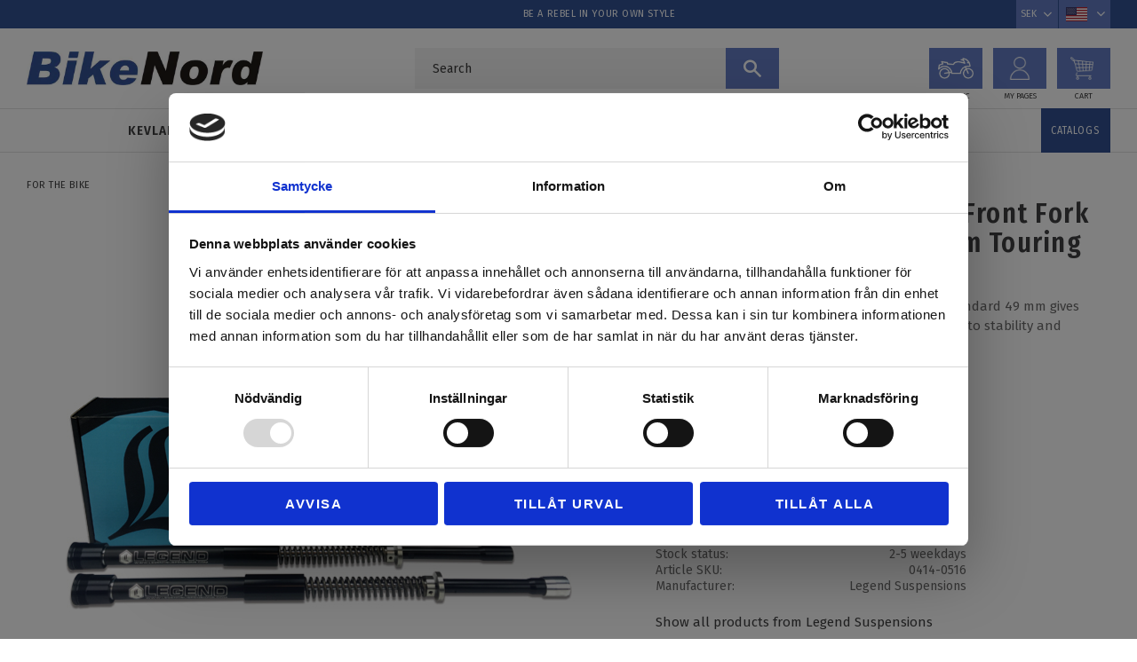

--- FILE ---
content_type: text/html; charset=UTF-8
request_url: https://www.bikenord.se/en/product/legend-suspension-axeo-front-fork-spring-kit-standard-49-mm
body_size: 17372
content:
<!DOCTYPE html>
<html
     id="product-page"    class="no-js customer-accounts-enabled pricelist-3 incl-vat product-page product-1638 product-list-block-with-full-length-description product-page-with-photoswipe has-sidebar category-129 root-category-129 theme-color-scheme-0 theme-background-pattern-0"
    lang="en"
    dir="ltr"
    data-country="SE"
    data-currency="SEK"
>

    <head>
        <meta charset="UTF-8" />
        <title>Legend Suspension Axeo Front Fork Spring Kit Standard 49 mm</title>
                    <meta name="description" content="Legend Suspension Axeo Front Fork Spring Kit Standard 49 mm gives your Harley a total new dimension when it comes to stability and comfort." />
                <meta name="viewport" content="width=device-width, initial-scale=1" />
        
                
                                    <link rel="canonical" href="https://www.bikenord.se/en/product/legend-suspension-axeo-front-fork-spring-kit-standard-49-mm" />
        
                                                    <link rel="alternate" hreflang="sv" href="https://www.bikenord.se/product/legend-suspension-axeo-front-fork-spring-kit-standard-" />
                            <link rel="alternate" hreflang="en" href="https://www.bikenord.se/en/product/legend-suspension-axeo-front-fork-spring-kit-standard-49-mm" />
                    
        
                    <script type="application/ld+json">
                [{"@id":"https:\/\/www.bikenord.se\/en\/product\/legend-suspension-axeo-front-fork-spring-kit-standard-49-mm","@context":"http:\/\/schema.org\/","name":"Legend Suspension Axeo Front Fork Spring Kit Standard 49 mm Touring FLH 2017-19","description":"Legend Suspension Axeo Front Fork Spring Kit Standard 49 mm gives your Harley a total new dimension when it comes to stability and comfort.","image":["https:\/\/cdn.starwebserver.se\/shops\/bikenord\/files\/legend-axeo-flh-shocks-with-box.jpg","https:\/\/cdn.starwebserver.se\/shops\/bikenord\/files\/legend-axeo_legend.jpg","https:\/\/cdn.starwebserver.se\/shops\/bikenord\/files\/legend-logo-1.jpg"],"@type":"Product","sku":"0414-0516","offers":{"@type":"Offer","price":"13399","priceCurrency":"SEK","availability":"http:\/\/schema.org\/LimitedAvailability","url":"https:\/\/www.bikenord.se\/en\/product\/legend-suspension-axeo-front-fork-spring-kit-standard-49-mm","itemCondition":"http:\/\/schema.org\/NewCondition"},"brand":{"@type":"Brand","name":"Legend Suspensions"}}]            </script>
                    <script type="application/ld+json">
                [{"@context":"https:\/\/schema.org","@type":"BreadcrumbList","itemListElement":[{"@type":"ListItem","position":1,"name":"For the bike","item":"https:\/\/www.bikenord.se\/en\/category\/to-the-bike"}]},{"@context":"https:\/\/schema.org","@type":"BreadcrumbList","itemListElement":[{"@type":"ListItem","position":1,"name":"For the bike","item":"https:\/\/www.bikenord.se\/en\/category\/to-the-bike"},{"@type":"ListItem","position":2,"name":"Suspension","item":"https:\/\/www.bikenord.se\/en\/category\/suspension"},{"@type":"ListItem","position":3,"name":"Suspension front","item":"https:\/\/www.bikenord.se\/en\/category\/suspension-front"}]},{"@context":"https:\/\/schema.org","@type":"BreadcrumbList","itemListElement":[{"@type":"ListItem","position":1,"name":"Brands","item":"https:\/\/www.bikenord.se\/en\/category\/brands"},{"@type":"ListItem","position":2,"name":"Legend Suspensions","item":"https:\/\/www.bikenord.se\/en\/category\/legend-suspensions-2"}]}]            </script>
        
                        
                <link rel="stylesheet" href="https://cdn.starwebserver.se/61990/css/shop/shop.combined.min.css" />
                                            <link rel="stylesheet" href="https://cdn.starwebserver.se/61990/css/shop/related-products-popup.min.css" />
                                            <link href="https://fonts.googleapis.com/css?family=Fira+Sans+Condensed:400,600|Fira+Sans:400,600" rel="stylesheet">
<meta name="google-site-verification" content="SPgTp9mRfFJONOjmPDBsJeDN3koopMNQrDQnPXncf0I" />
<meta name="google-site-verification" content="t86BkvRI2QjUq4PjJbHfZE-gAIyBsRh1cUajF2-31Vo" />

<!-- Google tag (gtag.js) -->
<script async src=https://www.googletagmanager.com/gtag/js?id=UA-56721102-1></script>
<script>
  window.dataLayer = window.dataLayer || [];
  function gtag(){dataLayer.push(arguments);}
  gtag('js', new Date());
 
  gtag('config', 'UA-56721102-1');
</script>        
                            <link rel="stylesheet" href="https://cdn.starwebserver.se/61990/themes/william/css/theme-plugins.combined.min.css" />
                    <link rel="stylesheet" href="https://cdn.starwebserver.se/61990/themes/william/css/theme.min.css" />
        
                    <link rel="stylesheet" href="https://cdn.starwebserver.se/shops/bikenord/themes/william/css/shop-custom.min.css?_=1708687560" />
        
                <link href="https://fonts.googleapis.com/icon?family=Material+Icons" rel="stylesheet">

                <script>
            var docElement = document.documentElement;
            docElement.className = docElement.className.replace('no-js', 'js');
            eval(decodeURIComponent(Array.prototype.map.call(atob('dmFyIGQ9J3d3dy5iaWtlbm9yZC5zZSc7dmFyIGU9J3d3dy5iaWtlbm9yZC5zZSc7aWYod2luZG93LmxvY2F0aW9uLmhvc3RuYW1lICE9IGQgJiYgd2luZG93LmxvY2F0aW9uLmhvc3RuYW1lICE9IGUpe3dpbmRvdy5sb2NhdGlvbj0naHR0cDovLycrZDt9'), function(c) {
                    return '%' + ('00' + c.charCodeAt(0).toString(16)).slice(-2)
                }).join('')));        </script>

                                            <meta property="og:site_name" content="BikeNord Solution" />
                                                <meta property="og:type" content="product" />
                                                <meta property="og:locale" content="en_US" />
                                                <meta property="og:title" content="Legend Suspension Axeo Front Fork Spring Kit Standard 49 mm" />
                                                <meta property="og:url" content="https://www.bikenord.se/en/product/legend-suspension-axeo-front-fork-spring-kit-standard-49-mm" />
                                                <meta property="og:description" content="Legend Suspension Axeo Front Fork Spring Kit Standard 49 mm gives your Harley a total new dimension when it comes to stability and comfort." />
                                                <meta property="og:image" content="https://cdn.starwebserver.se/shops/bikenord/files/cache/legend-axeo-flh-shocks-with-box_grande.jpg?_=1546959302" />
                            <meta name="sws:no-image-url" content="https://cdn.starwebserver.se/img/no-image.png" />

        
        
                  <!-- Global site tag (gtag.js) - Google Analytics -->
          <script async src="https://www.googletagmanager.com/gtag/js?id=G-5EE4EDJKMN"></script>
          <script>
              window.dataLayer = window.dataLayer || [];
              function gtag(){dataLayer.push(arguments);}
              gtag('js', new Date());

              gtag('config', 'G-5EE4EDJKMN', { 'anonymize_ip': true });
          </script>
        
        <script>
            var ecommerceContainerIdToProducts = {};

                      
                                                gtag('event', 'view_item', {"currency":"SEK","value":13399,"items":[{"item_id":"0414-0516","item_name":"Legend Suspension Axeo Front Fork Spring Kit Standard 49 mm Touring FLH 2017-19","currency":"SEK","price":13399,"quantity":1,"item_category":"For the bike","item_category2":"Suspension front","item_category3":"Legend Suspensions"}]});
                
                                    window.dataLayer = window.dataLayer || [];
                    dataLayer.push({ecommerce: null});
                    dataLayer.push(
                        {event: 'view_item', ecommerce: {"currency":"SEK","value":13399,"items":[{"item_id":"0414-0516","item_name":"Legend Suspension Axeo Front Fork Spring Kit Standard 49 mm Touring FLH 2017-19","currency":"SEK","price":13399,"quantity":1,"item_category":"For the bike","item_category2":"Suspension front","item_category3":"Legend Suspensions"}]}}
                    );
                                                                gtag('event', 'view_item_list', {"item_list_id":"PDPRelatedProducts","item_list_name":"PDP Related products","items":[{"item_id":"1311-0151","item_name":"Legend Air-A FL Luft fj\u00e4dring f\u00f6r Harley Davidson Touring FLH 99-2022","item_list_id":"PDPRelatedProducts","item_list_name":"PDP Related products","currency":"SEK","price":40099,"quantity":1,"index":1,"item_category":"For the bike","item_category2":"Suspension","item_category3":"Suspension back","item_category4":"Legend Suspensions"}]});
                
                                    window.dataLayer = window.dataLayer || [];
                    dataLayer.push({ecommerce: null});
                    dataLayer.push(
                        {event: 'view_item_list', ecommerce: {"item_list_id":"PDPRelatedProducts","item_list_name":"PDP Related products","items":[{"item_id":"1311-0151","item_name":"Legend Air-A FL Luft fj\u00e4dring f\u00f6r Harley Davidson Touring FLH 99-2022","item_list_id":"PDPRelatedProducts","item_list_name":"PDP Related products","currency":"SEK","price":40099,"quantity":1,"index":1,"item_category":"For the bike","item_category2":"Suspension","item_category3":"Suspension back","item_category4":"Legend Suspensions"}]}}
                    );
                            
            // use Object.assign to cast empty array to object
            ecommerceContainerIdToProducts = Object.assign({}, {"pdp":{"0414-0516":{"item_id":"0414-0516","item_name":"Legend Suspension Axeo Front Fork Spring Kit Standard 49 mm Touring FLH 2017-19","currency":"SEK","price":13399,"quantity":1,"item_category":"For the bike","item_category2":"Suspension front","item_category3":"Legend Suspensions"}},"PDPRelatedProducts":{"1311-0151":{"item_id":"1311-0151","item_name":"Legend Air-A FL Luft fj\u00e4dring f\u00f6r Harley Davidson Touring FLH 99-2022","item_list_id":"PDPRelatedProducts","item_list_name":"PDP Related products","currency":"SEK","price":40099,"quantity":1,"index":1,"item_category":"For the bike","item_category2":"Suspension","item_category3":"Suspension back","item_category4":"Legend Suspensions"}}});
                </script>

                                    <script>
                    window.dataLayer = window.dataLayer || [];
                    dataLayer.push(
                        {"productId":"0414-0516","currency":"SEK","productPrice":"13399"}                    );
                </script>
                        <script>(function(w,d,s,l,i){w[l]=w[l]||[];w[l].push({'gtm.start':
                        new Date().getTime(),event:'gtm.js'});var f=d.getElementsByTagName(s)[0],
                    j=d.createElement(s),dl=l!='dataLayer'?'&l='+l:'';j.async=true;j.src=
                    'https://www.googletagmanager.com/gtm.js?id='+i+dl;f.parentNode.insertBefore(j,f);
                })(window,document,'script','dataLayer','GTM-5H2RGRC7');
            </script>
        
            </head>
    <body>
    
                <noscript><iframe src="https://www.googletagmanager.com/ns.html?id=GTM-5H2RGRC7"
                              height="0" width="0" style="display:none;visibility:hidden"></iframe>
            </noscript>
        
        
                                <div id="page-container">

    <header id="site-header" class="site-header">
        <div class="wrapper site-header-wrapper">
            <div class="content site-header-content">

                <div class="header-items">
                    <div class="header-item header-item-1 region header-region header-region-1 has-ace-text-block has-currency-block" data-region="headerTop" ><div class="block ace-text-block block-132">
    
</div>
<div class="block ace-text-block block-100 usp">
    <span>Be a rebel in your own style</span>
</div>
    <div class="block currency-block block-101">
        <h3>Currency</h3>
        <div class="field-wrap select-type">
            <label for="currency-field-101" class="caption"><span>Currency</span></label>
            <div class="control">
                <select id="currency-field-101" data-url-value-redirector data-replace-current-url>
                                                                <option value="/index/set-selection?currency=SEK&amp;redirectUrl=%2Fen%2Fproduct%2Flegend-suspension-axeo-front-fork-spring-kit-standard-49-mm" selected>SEK</option>
                                    </select>
            </div>
        </div>
    </div>
<div class="block ace-text-block block-99 lang-box">
    <div class="select-language" id="dropdown-language">
    <a class="lang-sv" data-lang="sv" href="/index/set-selection?lang=sv&redirectUrl=" rel="nofollow">
        <img src="https://cdn.starwebserver.se/shops/bikenord/files/se-flagicon.png" width="24" height="16" alt="" >
    </a>
    <a class="lang-en" data-lang="en" href="/index/set-selection?lang=en&redirectUrl=" rel="nofollow">
        <img src="https://cdn.starwebserver.se/shops/bikenord/files/us-flagicon.png" width="24" height="16" alt="" >
    </a>
</div>
</div>
</div>
                    <div class="header-item header-item-2">
                        <a href="https://www.bikenord.se/en" id="home"><img id="shop-logo" src="https://cdn.starwebserver.se/shops/bikenord/files/bikenord-logo.jpg?_=1517385351" alt="BikeNord Solution" width="820" height="117" /></a>
                        <div class="region header-region header-region-2 has-search-block has-ace-text-block has-cart-block" data-region="headerMiddle" ><div class="block search-block block-102 desktop-search">
    <h3>Search</h3>
    <div class="content">
        <form action="/en/search" method="get">
            <div class="field-wrap search-type required">
                <label for="search-field-block-102" class="caption"><span>Search products & categories</span></label>
                <div class="control">
                    <input type="search" name="q" id="search-field-block-102" class="autocomplete" value="" placeholder="Search" data-text-header="Products" data-text-link="Show all" aria-label="Search products &amp; categories" />
                </div>
            </div>
            <button type="submit" aria-label="Search"><span aria-hidden="true">Search</span></button>
        </form>
    </div>
</div><div class="block search-block block-103 search-block-with-fullwidth">
    <h3>Search</h3>
    <div class="content">
        <form action="/en/search" method="get">
            <div class="field-wrap search-type required">
                <label for="search-field-block-103" class="caption"><span>Search products & categories</span></label>
                <div class="control">
                    <input type="search" name="q" id="search-field-block-103" class="autocomplete" value="" placeholder="Search" data-text-header="Products" data-text-link="Show all" aria-label="Search products &amp; categories" />
                </div>
            </div>
            <button type="submit" aria-label="Search"><span aria-hidden="true">Search</span></button>
        </form>
    </div>
</div><div class="block ace-text-block block-104 my-bike">
    <a class="my-page-sv" href="/category/min-mc"><span></span></a>
<a class="my-page-en" href="/en/category/my-bike"><span></span></a>
</div>
<div class="block ace-text-block block-105 my-pages">
    <a class="my-page-sv" href="/customer"><span></span></a>
<a class="my-page-en" href="/en/customer"><span></span></a>
</div>
    <div class="block cart-block block-95 cart-block-with-off-canvas">
                <div class="cart-wrap empty-cart">

            <a class="header cart-header" href="/en/checkout" aria-label="Shopping cart">
                <span class="cart-title">Basket</span>
                <span class="cart-item-count quantity">
                    <span class="cart-items-count-label visually-hidden">Items count: </span>
                    <span class="number">0</span>
                    <span class="unit">ea</span>
                </span>
                <span class="cart-sum-label">Total</span>
                <span class="price zero"><span class="amount">0</span><span class="currency"> :-</span></span>
                <span class="cart-icon" data-item-count="0" aria-hidden="true"></span>
            </a>

            <div class="cart-content">
                <span class="empty-cart-message">Basket is empty.</span>
                    <span class="db-cart-message"><a href="/en/customer?redirect=%2Fen%2Fproduct%2Flegend-suspension-axeo-front-fork-spring-kit-standard-49-mm" rel="nofollow">Log in</a> to load a saved basket.</span>

                <ul class="items shopping-cart">

                    <li class="cart-subtotal shopping-cart-subtotal">
                        <span class="caption">Total</span>
                        <span class="price zero"><span class="amount">0</span><span class="currency"> :-</span></span>
                    </li>
                </ul>
                <p class="footer cart-footer">
                    <a href="#" class="cart-content-close">Close</a>
                    <a href="/en/checkout" class="checkout-link">To checkout</a>
                </p>

            </div><!-- /.cart-content -->
        </div><!-- /.cart-wrap -->
            </div> <!-- /.cart-block -->
    <script type="text/x-mustache" id="cartTmpl">
        <div class="cart-wrap{{#hasItems}} cart-has-items{{/hasItems}}{{^hasItems}} empty-cart{{/hasItems}}">

            <a class="header cart-header" href="/en/checkout" aria-label="Shopping cart">
                <span class="cart-title">Basket</span>
                <span class="cart-item-count quantity">
                    <span class="cart-items-count-label visually-hidden">Items count: </span>
                    <span class="number">{{itemCount}}</span>
                    <span class="unit">ea</span>
                </span>
                <span class="cart-sum-label">Total</span>
                {{{totalPriceSumHtml}}}
                <span class="cart-icon" data-item-count="{{itemCount}}" aria-hidden="true"></span>
            </a>

            <div class="cart-content">
                {{^items}}
                <span class="empty-cart-message">Basket is empty.</span>
                                    {{#dbCart}}
                    {{^isSaved}}
                    <span class="db-cart-message"><a href="/en/customer?redirect=%2Fen%2Fproduct%2Flegend-suspension-axeo-front-fork-spring-kit-standard-49-mm" rel="nofollow">Log in</a> to load a saved basket.</span>
                    {{/isSaved}}
                    {{/dbCart}}
                                {{/items}}
                {{#hasItems}}
                {{#dbCart}}
                {{#isSaved}}
                <span class="db-cart-message">Your basket is saved.</span>
                {{/isSaved}}
                                    {{^isSaved}}
                    <span class="db-cart-message"><a href="/en/customer?redirect=%2Fen%2Fproduct%2Flegend-suspension-axeo-front-fork-spring-kit-standard-49-mm" rel="nofollow">Log in</a> to save your basket.</span>
                    {{/isSaved}}
                                {{/dbCart}}
                {{/hasItems}}

                <ul class="items shopping-cart">
                    {{#items}}
                    <li class="cart-item shopping-cart-item" data-id-hash="{{idHash}}">
                        {{#productUrl}}<a href="{{productUrl}}">{{/productUrl}}
                            <h3 role="presentation" title="{{fullName}}">{{name}}</h3>
                            <h4 role="presentation">{{#hasVariants}}<span class="variant">{{concatAttributeValues}}</span>{{/hasVariants}}{{#stockStatusText}}<span class="stock-status">{{stockStatusText}}</span>{{/stockStatusText}}{{#displaySku}}<span class="sku" data-title="Article No:">{{sku}}</span>{{/displaySku}}</h4>

                                                        {{#isBundle}}
                            <div class="bundled-product-items">
                                {{#bundledProducts}}
                                <div class="bundled-product-item">
                                    <span class="quantity"><span class="number">{{quantity}}</span><span class="unit"><abbr title="{{unitName}}">{{unitSymbol}}</abbr></span></span>
                                    <span class="title">{{name}}</span>{{#hasVariants}}<span class="variant">{{concatAttributeValues}}</span>{{/hasVariants}}<span class="sku" data-title="Article No:">{{sku}}</span>
                                </div>
                                {{/bundledProducts}}
                            </div>
                            {{/isBundle}}

                            {{#productUrl}}</a>{{/productUrl}}
                        <p class="info cart-item-info">
                            <span class="quantity"><span class="number">{{quantity}}</span><span class="unit"><abbr title="{{unitName}}">{{unitSymbol}}</abbr></span></span>
                            {{{totalPriceHtml}}}
                        </p>
                        <button type="button" title="Remove" class="remove-item-action"><span>&times;</span></button>
                    </li>
                    {{/items}}

                    <li class="cart-subtotal shopping-cart-subtotal">
                        <span class="caption">Total</span>
                        {{{totalPriceSumHtml}}}
                    </li>
                </ul>
                <p class="footer cart-footer">
                    <a href="#" class="cart-content-close">Close</a>
                    <a href="/en/checkout" class="checkout-link">To checkout</a>
                </p>

            </div><!-- /.cart-content -->
        </div><!-- /.cart-wrap -->
        </script>
</div>
                    </div>
                    <div class="header-item header-item-3 region header-region header-region-3 has-menu-block" data-region="header" >
<nav class="block menu-block block-114 menu-block-with-mega-dropdown-menu custom custom-menu-block" aria-label="Menu">

    
    <ul class="menu menu-level-1" role="menubar">
                                <li class="menu-item menu-item-137 menu-level-1-item has-children dynamic-menu-item menu-item-has-children"
                            data-id="137"
                            data-level="1"
                            role="none"
                        >
                            <a href="/en/category/boots-shoes"  title="Kevlar Clothing"
                                class="menu-title menu-title-137 menu-level-1-title has-children dynamic-menu-title menu-title-has-children"
                                data-level="1"
                                role="menuitem"
                                aria-haspopup="true" aria-expanded="false"
                            >Kevlar Clothing</a>
            
                                <span class="toggle-dynamic-child-menu toggle-child-menu" role="button" tabindex="0" aria-label="Show subcategories" aria-expanded="false" aria-controls="submenu-137"></span>
            
                                <ul class="menu menu-level-2" data-level="2" role="menu" aria-label="Subcategories">
                                </ul>
            
                        </li>
                        <li class="menu-item menu-item-115 menu-level-1-item has-children dynamic-menu-item menu-item-has-children"
                            data-id="115"
                            data-level="1"
                            role="none"
                        >
                            <a href="/en/category/clothes"  title="MC-Clothing"
                                class="menu-title menu-title-115 menu-level-1-title has-children dynamic-menu-title menu-title-has-children"
                                data-level="1"
                                role="menuitem"
                                aria-haspopup="true" aria-expanded="false"
                            >MC-Clothing</a>
            
                                <span class="toggle-dynamic-child-menu toggle-child-menu" role="button" tabindex="0" aria-label="Show subcategories" aria-expanded="false" aria-controls="submenu-115"></span>
            
                                <ul class="menu menu-level-2" data-level="2" role="menu" aria-label="Subcategories">
                                </ul>
            
                        </li>
                        <li class="menu-item menu-item-116 menu-level-1-item has-children dynamic-menu-item menu-item-has-children"
                            data-id="116"
                            data-level="1"
                            role="none"
                        >
                            <a href="/en/category/helmets"  title="MC-Helmets"
                                class="menu-title menu-title-116 menu-level-1-title has-children dynamic-menu-title menu-title-has-children"
                                data-level="1"
                                role="menuitem"
                                aria-haspopup="true" aria-expanded="false"
                            >MC-Helmets</a>
            
                                <span class="toggle-dynamic-child-menu toggle-child-menu" role="button" tabindex="0" aria-label="Show subcategories" aria-expanded="false" aria-controls="submenu-116"></span>
            
                                <ul class="menu menu-level-2" data-level="2" role="menu" aria-label="Subcategories">
                                </ul>
            
                        </li>
                        <li class="menu-item menu-item-117 menu-level-1-item has-children dynamic-menu-item menu-item-has-children"
                            data-id="117"
                            data-level="1"
                            role="none"
                        >
                            <a href="/en/category/to-the-bike"  title="For the bike"
                                class="menu-title menu-title-117 menu-level-1-title has-children dynamic-menu-title menu-title-has-children"
                                data-level="1"
                                role="menuitem"
                                aria-haspopup="true" aria-expanded="false"
                            >For the bike</a>
            
                                <span class="toggle-dynamic-child-menu toggle-child-menu" role="button" tabindex="0" aria-label="Show subcategories" aria-expanded="false" aria-controls="submenu-117"></span>
            
                                <ul class="menu menu-level-2" data-level="2" role="menu" aria-label="Subcategories">
                                </ul>
            
                        </li>
                        <li class="menu-item menu-item-118 menu-level-1-item has-children dynamic-menu-item menu-item-has-children"
                            data-id="118"
                            data-level="1"
                            role="none"
                        >
                            <a href="/en/category/to-the-garage"  title="To the garage"
                                class="menu-title menu-title-118 menu-level-1-title has-children dynamic-menu-title menu-title-has-children"
                                data-level="1"
                                role="menuitem"
                                aria-haspopup="true" aria-expanded="false"
                            >To the garage</a>
            
                                <span class="toggle-dynamic-child-menu toggle-child-menu" role="button" tabindex="0" aria-label="Show subcategories" aria-expanded="false" aria-controls="submenu-118"></span>
            
                                <ul class="menu menu-level-2" data-level="2" role="menu" aria-label="Subcategories">
                                </ul>
            
                        </li>
                        <li class="menu-item menu-item-120 menu-level-1-item has-children dynamic-menu-item menu-item-has-children"
                            data-id="120"
                            data-level="1"
                            role="none"
                        >
                            <a href="/en/category/of-bike-2"  title="Off Bike"
                                class="menu-title menu-title-120 menu-level-1-title has-children dynamic-menu-title menu-title-has-children"
                                data-level="1"
                                role="menuitem"
                                aria-haspopup="true" aria-expanded="false"
                            >Off Bike</a>
            
                                <span class="toggle-dynamic-child-menu toggle-child-menu" role="button" tabindex="0" aria-label="Show subcategories" aria-expanded="false" aria-controls="submenu-120"></span>
            
                                <ul class="menu menu-level-2" data-level="2" role="menu" aria-label="Subcategories">
                                </ul>
            
                        </li>
                        <li class="menu-item menu-item-127 menu-level-1-item "
                            data-id="127"
                            data-level="1"
                            role="none"
                        >
                            <a href="/en/category/brands"  title="Brands"
                                class="menu-title menu-title-127 menu-level-1-title "
                                data-level="1"
                                role="menuitem"
                                
                            >Brands</a>
            
            
                        </li>
                        <li class="menu-item menu-item-128 menu-level-1-item "
                            data-id="128"
                            data-level="1"
                            role="none"
                        >
                            <a href="/en/category/sale"  title="Outlet"
                                class="menu-title menu-title-128 menu-level-1-title "
                                data-level="1"
                                role="menuitem"
                                
                            >Outlet</a>
            
            
                        </li>
                        <li class="menu-item menu-item-142 menu-level-1-item "
                            data-id="142"
                            data-level="1"
                            role="none"
                        >
                            <a href="/en/page/catalogs"  title="Catalogs"
                                class="menu-title menu-title-142 menu-level-1-title "
                                data-level="1"
                                role="menuitem"
                                
                            >Catalogs</a>
            
            
                        </li>
            </ul>
</nav>

        <script type="text/x-mustache" id="nodesPartialTmpl">
    {{#nodes}}
        {{^hidden}}
            <li class="menu-item menu-item-{{nodeId}} menu-level-{{nodeLevel}}-item {{cssClasses}}{{#dynamicNode}} dynamic-menu-item{{/dynamicNode}}{{#hasChildren}} menu-item-has-children{{/hasChildren}}"
                data-id="{{nodeId}}"
                data-level="{{nodeLevel}}"
                role="none"
            >
                <a href="{{permalink}}" {{#newWindow}}target="_blank" rel="noopener"{{/newWindow}} title="{{value}}"
                    class="menu-title menu-title-{{nodeId}} menu-level-{{nodeLevel}}-title {{cssClasses}}{{#dynamicNode}} dynamic-menu-title{{/dynamicNode}}{{#hasChildren}} menu-title-has-children{{/hasChildren}}"
                    data-level="{{nodeLevel}}"
                    role="menuitem"
                    {{#hasChildren}}aria-haspopup="true" aria-expanded="false"{{/hasChildren}}
                >{{value}}</a>

                {{#hasChildren}}
                    <span class="{{#dynamicNode}}toggle-dynamic-child-menu{{/dynamicNode}}{{^dynamicNode}}toggle-static-child-menu{{/dynamicNode}} toggle-child-menu" role="button" tabindex="0" aria-label="Show subcategories" aria-expanded="false" aria-controls="submenu-{{nodeId}}"></span>

                    <ul class="menu menu-level-{{childNodeLevel}}" data-level="{{childNodeLevel}}" role="menu" aria-label="Subcategories">
                        {{>nodesPartial}}
                    </ul>
                {{/hasChildren}}

            </li>
        {{/hidden}}
    {{/nodes}}
</script>
    <script type="text/x-mustache" id="menuTreeTmpl">
            {{>nodesPartial}}
        </script>
</div>
                </div>

            </div><!-- .content -->
        </div><!-- .wrapper -->
    </header><!-- #site-header -->

    <div id="content" class="site-content">

        <main id="main-content" aria-label="Main content" >

            <article class="region has-product-block has-related-products-legacy-block" data-region="0" >
    
    <div aria-live="polite" aria-atomic="true" class="visually-hidden favorite-status-announcer"></div>
    <div id="product-page-main-container" class="block product-block block-14">

        <script type="text/x-mustache" id="categoryBreadcrumbPartialTmpl">
            {{#nodes}}
                {{#isOpen}}
                    {{#openPage}}
                        <a href="{{shopUrl}}" class="breadcrumb"><span>{{name}}</span></a>
                    {{/openPage}}
                    {{^openPage}}
                        <span  class="breadcrumb">{{name}}</span>
                    {{/openPage}}
                    {{>categoryBreadcrumbPartial}}
                {{/isOpen}}
                {{^isOpen}}
                    {{#selected}}
                        {{#openPage}}
                            <a href="{{shopUrl}}" class="breadcrumb current-breadcrumb"><span>{{name}}</span></a>
                        {{/openPage}}
                        {{^openPage}}
                            <span class="breadcrumb">{{name}}</span>
                        {{/openPage}}
                    {{/selected}}
                {{/isOpen}}
            {{/nodes}}
        </script>

        <div class="breadcrumbs">
                                                    <a href="/en/category/to-the-bike" class="breadcrumb"><span>For the bike</span></a>
                                                                                        </div>

    <script type="text/x-mustache" id="rootCategoriesBreadcrumbTmpl">
            {{#showBreadcrumbs}}
                {{#categories}}
                    {{>categoryBreadcrumbPartial}}
                {{/categories}}
            {{/showBreadcrumbs}}
        </script>

    <header class="product-header">
        <h1 class="product-name">Legend Suspension Axeo Front Fork Spring Kit Standard 49 mm Touring FLH 2017-19</h1>
        <div class="short description product-short-description"><p>Legend Suspension Axeo Front Fork Spring Kit Standard 49 mm gives your Harley a total new dimension when it comes to stability and comfort.</p></div>
    </header>

    <div class="dynamic-product-info has-volume-pricing">
                    <div class="product-media stock-status-23"
                data-stock-status-title="2-5 weekdays"
            >
                <figure>
                    <div class="figure-content">
                            <a class="featured img-wrap product-media-item" href="https://cdn.starwebserver.se/shops/bikenord/files/cache/legend-axeo-flh-shocks-with-box_grande.jpg?_=1546959302" target="_blank" rel="noopener">
                            
                                <img src="https://cdn.starwebserver.se/shops/bikenord/files/cache/legend-axeo-flh-shocks-with-box_grande.jpg?_=1546959302" width="600" height="430" id="media-0" data-large-size="https://cdn.starwebserver.se/shops/bikenord/files/cache/legend-axeo-flh-shocks-with-box_grande.jpg?_=1546959302" data-large-size-width="600" data-large-size-height="430" data-cloudzoom="disableZoom: true"  alt="Legend Suspension Axeo Front Fork Spring Kit Standard 49 mm Touring FLH 2017-19" />
                                
                            </a>

                            <a href="https://cdn.starwebserver.se/shops/bikenord/files/cache/legend-axeo_legend_grande.jpg?_=1546959301" class="img-wrap product-media-item" target="_blank" rel="noopener">
                                <img src="https://cdn.starwebserver.se/shops/bikenord/files/cache/legend-axeo_legend_grande.jpg?_=1546959301" height="1238" width="1500" id="media-1" data-large-size="https://cdn.starwebserver.se/shops/bikenord/files/cache/legend-axeo_legend_grande.jpg?_=1546959301" data-large-size-width="1500" data-large-size-height="1238" alt="" />
                            </a>
                            <a href="https://cdn.starwebserver.se/shops/bikenord/files/cache/legend-logo-1_grande.jpg?_=1546955230" class="img-wrap product-media-item" target="_blank" rel="noopener">
                                <img src="https://cdn.starwebserver.se/shops/bikenord/files/cache/legend-logo-1_grande.jpg?_=1546955230" height="900" width="900" id="media-2" data-large-size="https://cdn.starwebserver.se/shops/bikenord/files/cache/legend-logo-1_grande.jpg?_=1546955230" data-large-size-width="900" data-large-size-height="900" alt="" />
                            </a>
                    </div>
                </figure>


            </div><!-- /.product-media -->


            <aside class="product-offer buyable" role="region" aria-label="Product offer">

                    <div class="product-price">
                            <span class="price"><span class="amount">13 399</span><span class="currency"> :-</span></span>
                            <span class="unit">/ <abbr title="Items">pc.</abbr></span>
                    </div>


                
                <form class="add-to-cart-form product-list-container" novalidate data-ga-ecommerce-list-id="pdp">
                                                                                    <input type="hidden" name="sku" value="0414-0516" />
                    
                    <div class="add-to-cart-wrap has-unit">
                                <div class="field-wrap number-type quantity-field">
                                    <label for="quantity-field" class="caption"><span>Quantity</span></label>
                                    <div class="control">
                                        <input name="quantity" type="number" id="quantity-field" value="1" min="1" max="1000000" step="1" class="number" />
                                                                                                                            <label for="quantity-field" class="unit"><abbr title="Items">pc.</abbr></label>
                                                                            </div>
                                </div>

                                <button type="submit" class="product-add-to-cart-action"><span>Buy</span></button>
                                            </div><!-- /.add-to-cart-wrap -->

                    <div class="product-status" hidden aria-hidden="true">
                        <p class="status-message" data-message="Product added to &lt;a href=&quot;/en/checkout&quot;&gt;basket&lt;/a&gt;."></p>
                        <p class="view-cart">
                            <a class="product-status-checkout-link" href="/en/checkout">
                                <b>To checkout</b>
                                <span class="cart-item-count">1</span>
                            </a>
                        </p>
                    </div>


                                                        </form>

                                <dl class="product-details">
                        <dt class="product-stock-status product-stock-status product-stock-status-23">Stock status</dt>
                        <dd class="product-stock-status product-stock-status-23"><span>2-5 weekdays</span></dd>
                    <dt class="product-sku">Article SKU</dt><dd class="product-sku">0414-0516</dd>
                                        
                                                                                                            
                                            <dt class="product-manufacturer">Manufacturer</dt>
                        <dd class="product-manufacturer">
                                                            Legend Suspensions                                                    </dd>
                    
                                    </dl><!-- /product-details -->


                

                                                    <p class="manufacturer-related-products">
                        <a href="/en/search?m=Legend+Suspensions">Show all products from Legend Suspensions</a>
                    </p><!-- /.manufacturer-related-products -->
                
                                    <div class="product-rating">
                                                    <a href="#product-reviews" title="Rating: 0 of 5 stars. Based on 0 reviews">
                                                                <span class="count">0</span>
                                <span class="info review-count-0">0 Rating</span>
                                <span class="add-new">Write a review!</span>
                            </a>
                                            </div>
                
                                                            </aside><!-- /.product-offer -->

            
            
                    </div> <!-- /.dynamic-product-info -->

        <script type="text/x-mustache" id="dynamicProductInfoTmpl">
            <div class="product-media{{^hidePrice}}{{#stockStatusId}} stock-status-{{stockStatusId}}{{/stockStatusId}}{{#savePercentOnDiscountedPrice}} save-percent{{/savePercentOnDiscountedPrice}}{{/hidePrice}}{{#hasLabels}} has-product-label{{/hasLabels}}"{{^hidePrice}}{{#savePercentOnDiscountedPrice}}
                data-save-percent-title="Campaign!"{{/savePercentOnDiscountedPrice}}{{/hidePrice}}
                {{#stockStatusText}}data-stock-status-title="{{stockStatusText}}"{{/stockStatusText}}
            >
                <figure{{#featuredImage.default}} class="no-image"{{/featuredImage.default}}>
                    {{#campaign}}
                        <div
                            class="campaign-label campaign-label-product-page"
                            style="background-color: #{{campaign.label.color}}; color: {{campaign.label.textColor}}">
                            {{campaign.label.text}}
                        </div>
                    {{/campaign}}
                    <div class="figure-content">
                        {{#featuredImage}}
                            {{#largeUrl}}<a class="featured img-wrap product-media-item" href="{{largeUrl}}" target="_blank" rel="noopener">{{/largeUrl}}
                            {{#featuredImage.default}}<div class="img-wrap">{{/featuredImage.default}}
                                <img src="{{url}}" width="{{width}}" height="{{height}}" id="media-0" {{#largeUrl}}data-large-size="{{largeUrl}}" data-large-size-width="{{largeWidth}}" data-large-size-height="{{largeHeight}}"{{/largeUrl}} {{#disableAutoZoom}}data-cloudzoom="disableZoom: true" {{/disableAutoZoom}} alt="{{alt}}" />
                                {{#featuredImage.default}}</div>{{/featuredImage.default}}
                            {{#largeUrl}}</a>{{/largeUrl}}
                        {{/featuredImage}}

                        {{#secondaryImages}}
                            <a href="{{largeUrl}}" class="img-wrap product-media-item" target="_blank" rel="noopener">
                                <img src="{{url}}" height="{{height}}" width="{{width}}" id="media-{{index}}" data-large-size="{{largeUrl}}" data-large-size-width="{{largeWidth}}" data-large-size-height="{{largeHeight}}" alt="{{alt}}" />
                            </a>
                        {{/secondaryImages}}
                    </div>
                </figure>

                {{^hidePrice}}
                    {{#savePercentOnDiscountedPrice}}
                        <div class="save-percent save-percent-info">
                            <span class="label">Save</span>
                            <span class="percentage"><span class="value">{{savePercentOnDiscountedPrice}}</span> <span class="unit">%</span></span>
                        </div>
                    {{/savePercentOnDiscountedPrice}}
                {{/hidePrice}}

                {{#labels}}
                    <div class="product-label product-label-{{index}} product-label-id-{{labelId}} {{classes}}"  title="{{name}}" ><span>{{name}}</span></div>
                {{/labels}}
            </div><!-- /.product-media -->


            <aside class="product-offer{{#watchableForCustomer}} watchable{{/watchableForCustomer}}{{#buyable}} buyable{{/buyable}}{{^buyable}}{{^watchableForCustomer}} non-watchable-non-buyable{{/watchableForCustomer}}{{/buyable}}" role="region" aria-label="Product offer">
                {{#campaign}}
                    <div class="campaign-description-container campaign-label-corner-container">
                        <span
                            class="campaign-label-corner"
                            style="border-top-color: #{{campaign.label.color}};"
                        >
                        </span>
                        <span class="campaign-description-text">
                            {{campaign.description}}
                        </span>
                    </div>
                {{/campaign}}

                                {{^hidePrice}}
                    <div class="product-price">
                                                {{^originalPrice}}
                            {{{sellingPriceHtml}}}
                            <span class="unit">/ <abbr title="Items">pc.</abbr></span>
                        {{/originalPrice}}
                        {{#originalPrice}}
                            <div class="selling-price" tabindex="0" role="text">
                                <span class="visually-hidden">Reduced price: </span>
                                {{{sellingPriceHtml}}}
                                <span class="unit">/ <abbr title="Items">pc.</abbr></span>
                            </div>
                            <div class="original-price" tabindex="0" role="text">
                                <span class="visually-hidden">Original price: </span>
                                {{{originalPriceHtml}}}
                                <span class="unit">/ <abbr title="Items">pc.</abbr></span>
                            </div>
                        {{/originalPrice}}
                    </div>
                    {{#historyCheapestPrice}}
                        <div class="price-history">
                            <span class="price-history-text">Lowest price last 30 days:</span>
                            <span class="price-history-value">{{{historyCheapestPrice}}}</span>
                        </div>
                    {{/historyCheapestPrice}}

                                        {{#volumePricing}}
                        {{#hasValidVolumePricesForCustomer}}
                            <div class="volume-pricing has-visible-volume-pricing-content">
                                <div class="volume-pricing-header">
                                    <span class="volume-pricing-header-title">{{{headerTitle}}}</span>
                                    <span class="toggle-volume-pricing-content"></span>
                                </div>
                                <div class="volume-pricing-content">
                                    {{#rows}}
                                        <div class="volume-pricing-row">
                                            <span class="volume">
                                                <span class="amount">{{volumeAmount}}</span>
                                                {{#unit}}<span class="unit"><abbr title="{{name}}">{{symbol}}</abbr></span>{{/unit}}
                                            </span>
                                            {{{volumePriceHtml}}}
                                            {{#unit}}<span class="divider">/</span><span class="unit"><abbr title="{{name}}">{{symbol}}</abbr></span>{{/unit}}
                                            {{#percentAmount}}
                                                <span class="percent">
                                                    <span class="amount">{{percentAmount}}</span><span class="unit">%</span>
                                                </span>
                                            {{/percentAmount}}
                                        </div>
                                    {{/rows}}
                                </div>
                            </div>
                        {{/hasValidVolumePricesForCustomer}}
                    {{/volumePricing}}
                {{/hidePrice}}

                
                <form class="add-to-cart-form product-list-container" novalidate data-ga-ecommerce-list-id="pdp">
                                                                                    <input type="hidden" name="sku" value="{{sku}}" />
                                                                        {{#isBundle}}
                            <div class="bundled-products">
                                {{#bundledProducts}}
                                    <div class="bundled-product" data-bundled-product-id="{{bundledProductId}}">
                                        <div class="bundled-product-image">
                                            {{#image}}
                                                {{#largeUrl}}
                                                    <a class="featured img-wrap product-media-item" href="{{largeUrl}}" target="_blank" rel="noopener">
                                                {{/largeUrl}}
                                                {{#default}}
                                                    <div class="img-wrap">
                                                {{/default}}
                                                <img src="{{url}}" width="{{width}}" height="{{height}}" id="media-bundled-{{bundledProductId}}-0" {{#largeUrl}}data-large-size="{{largeUrl}}" data-large-size-width="{{largeWidth}}" data-large-size-height="{{largeHeight}}"{{/largeUrl}} {{#disableAutoZoom}}data-cloudzoom="disableZoom: true" {{/disableAutoZoom}} alt="{{alt}}" />
                                                {{#default}}
                                                    </div>
                                                {{/default}}
                                                {{#largeUrl}}
                                                    </a>
                                                {{/largeUrl}}
                                            {{/image}}
                                        </div><!-- /.bundled-product-image -->
                                        <div class="bundled-product-options">
                                            <p class="bundled-product-title">
                                                {{^isHidden}}<a href="{{url}}">{{/isHidden}}
                                                    {{#hasVariants}}{{name}}{{/hasVariants}}
                                                    {{^hasVariants}}{{nameWithConcatAttributeValues}}{{/hasVariants}}
                                                {{^isHidden}}</a>{{/isHidden}}
                                            </p>
                                            <div class="bundled-product-fields" {{#hasVariants}}data-current-sku="{{sku}}"{{/hasVariants}}>
                                                {{#hasVariants}}
                                                    <input type="hidden" name="bundledProducts[{{bundledProductId}}][productId]" value="{{bundledProductId}}" />
                                                    {{#attributes}}
                                                        <div class="bundled-product-field field-wrap select-type attributes-{{id}} has-field-content">
                                                            <label for="attributes-{{id}}-select" class="caption"><span>{{name}}</span></label>
                                                            <div class="control">
                                                                <select name="bundledProducts[{{bundledProductId}}][attributes][{{id}}]" id="attributes-{{id}}-select" class="bundled-product-attribute-value-select{{#invalidSelection}} invalid-selection{{/invalidSelection}}" data-attribute-id="{{id}}">
                                                                    {{#values}}
                                                                    <option value="{{id}}"{{#selected}} selected{{/selected}}{{^active}} disabled{{/active}}>{{name}}{{^active}} (Unavailable){{/active}}</option>
                                                                    {{/values}}
                                                                </select>
                                                                {{#showInvalidSelectionMessage}}
                                                                <label class="error" for="attributes-{{id}}-select">Variant is unavailable, try a different alternative.</label>
                                                                {{/showInvalidSelectionMessage}}
                                                            </div>
                                                        </div>
                                                    {{/attributes}}
                                                {{/hasVariants}}
                                                <div class="bundled-product-field">
                                                    <div class="bundled-product-field-fixed-quantity">{{quantity}} {{unitSymbol}}</div>
                                                </div>

                                                                                                    <div class="order-data">
                                                        {{#orderDataFieldTemplateData}}
                                                            <div class="field-wrap text-type">
                                                                <label for="bundled-order-data-{{bundledProductId}}-{{orderDataFieldId}}-field" class="caption">
                                                                <span>
                                                                    {{orderDataFieldName}}
                                                                </span>
                                                                    {{#isRequired}} <abbr class="required-asterisk" title="Mandatory">*</abbr>{{/isRequired}}
                                                                </label>
                                                                <div class="control">
                                                                    <input
                                                                            type="text"
                                                                            name="bundledOrderData[{{bundledProductId}}][{{orderDataFieldId}}]"
                                                                            id="bundled-order-data-{{bundledProductId}}-{{orderDataFieldId}}-field"
                                                                            placeholder="{{orderDataFieldName}}"
                                                                            maxlength="255"
                                                                            {{#isRequired}} required{{/isRequired}}
                                                                    />
                                                                </div>
                                                            </div>
                                                        {{/orderDataFieldTemplateData}}
                                                    </div>
                                                                                            </div><!-- /.bundled-product-fields -->
                                        </div><!-- /.bundled-product-options -->
                                    </div><!-- /.bundled-product -->
                                {{/bundledProducts}}
                            </div><!-- /.bundled-products -->
                        {{/isBundle}}
                    
                    <div class="add-to-cart-wrap has-unit">
                        {{^hidePrice}}
                            {{#buyable}}
                                <div class="field-wrap number-type quantity-field">
                                    <label for="quantity-field" class="caption"><span>Quantity</span></label>
                                    <div class="control">
                                        <input name="quantity" type="number" id="quantity-field" value="1" min="1" max="1000000" step="1" class="number" />
                                                                                                                            <label for="quantity-field" class="unit"><abbr title="Items">pc.</abbr></label>
                                                                            </div>
                                </div>

                                <button type="submit" class="product-add-to-cart-action"{{#invalidVariant}} disabled{{/invalidVariant}}><span>Buy</span></button>
                            {{/buyable}}
                        {{/hidePrice}}
                        {{#hidePrice}}
                            <p><a class="button" href="/en/customer?redirect=%2Fen%2Fproduct%2Flegend-suspension-axeo-front-fork-spring-kit-standard-49-mm" rel="nofollow"><span>Log in for prices</span></a></p>
                        {{/hidePrice}}
                                            </div><!-- /.add-to-cart-wrap -->

                    <div class="product-status" hidden aria-hidden="true">
                        <p class="status-message" data-message="Product added to &lt;a href=&quot;/en/checkout&quot;&gt;basket&lt;/a&gt;."></p>
                        <p class="view-cart">
                            <a class="product-status-checkout-link" href="/en/checkout">
                                <b>To checkout</b>
                                <span class="cart-item-count">1</span>
                            </a>
                        </p>
                    </div>

                                        {{#customerCanShop}}
                        {{#watchable}}
                            {{#isWatching}}
                                <button type="button" disabled>Watching</button>
                            {{/isWatching}}
                            {{^isWatching}}
                                <button
                                    type="button"
                                    data-variant-id="{{variantId}}"
                                    data-variant-name="{{variantName}}"
                                    data-bundle-watch-config="{{bundleWatchConfig}}"
                                    data-permalink="legend-suspension-axeo-front-fork-spring-kit-standard-49-mm"
                                    data-name="Legend Suspension Axeo Front Fork Spring Kit Standard 49 mm Touring FLH 2017-19"
                                    data-email=""
                                    data-text-signed-up="Watched"
                                    class="in-stock-notify"
                                    >Watch</button>
                            {{/isWatching}}
                        {{/watchable}}
                    {{/customerCanShop}}

                                                        </form>

                                <dl class="product-details">
                    {{#stockStatusValue}}
                        <dt class="product-stock-status {{stockStatusCssClass}}">{{stockStatusLabel}}</dt>
                        <dd class="{{stockStatusCssClass}}"><span>{{stockStatusValue}}</span></dd>
                    {{/stockStatusValue}}
                    <dt class="product-sku">Article SKU</dt><dd class="product-sku">{{sku}}</dd>
                    {{#mpn}}
                        <dt class="product-mpn">Manufacturer article no</dt><dd class="product-mpn">{{mpn}}</dd>
                    {{/mpn}}
                                        
                                                                                                            
                                            <dt class="product-manufacturer">Manufacturer</dt>
                        <dd class="product-manufacturer">
                                                            Legend Suspensions                                                    </dd>
                    
                                    </dl><!-- /product-details -->

                {{#hasAdditionalStockLocations}}
                <div class="product-stock-locations-wrap">
                    <h4>Stock locations</h4>
                    <div class="product-stock-locations">
                        {{#additionalStockLocations}}
                        <div class="product-stock-location{{#stockStatusId}} status-id-{{stockStatusId}}{{/stockStatusId}}{{#stockStatusIdCode}} status-id-code-{{stockStatusIdCode}}{{/stockStatusIdCode}}{{#isEcommerceStockLocation}} ecommerce-stock-location{{/isEcommerceStockLocation}}">
                            <span class="product-stock-location-name">{{stockLocationName}}</span>
                            <span class="product-stock-location-status{{#stockStatusId}} product-stock-location-status-{{stockStatusId}}{{/stockStatusId}}">
                                <span class="product-stock-location-status-text">{{stockStatusText}}</span>
                            </span>
                        </div>
                        {{/additionalStockLocations}}
                    </div>
                    {{#includeStockLocationsExpandButton}}
                        <a href="#" class="expand-product-stock-locations-button">
                          <span class="more">Show all stock locations</span>
                          <span class="less">Show less stock locations</span>
                        </a>
                    {{/includeStockLocationsExpandButton}}
                </div>
                {{/hasAdditionalStockLocations}}

                                                    {{#documents}}
                        <h4></h4>
                        <ul class="product-documents">
                            {{#document}}
                                <li class="file-type file-type-{{extension}}">
                                    <a href="{{originalUrl}}" target="_blank" rel="noopener" data-file-type="{{extension}}">
                                        <span class="file-ext">{{extension}}</span>
                                        <span class="file-title">
                                            {{title}}{{^title}}{{name}}{{/title}}
                                        </span>
                                        <span class="file-size">{{formattedSize}}</span>
                                    </a>
                                </li>
                            {{/document}}
                        </ul>
                    {{/documents}}
                

                                                    <p class="manufacturer-related-products">
                        <a href="/en/search?m=Legend+Suspensions">Show all products from Legend Suspensions</a>
                    </p><!-- /.manufacturer-related-products -->
                
                                    <div class="product-rating">
                                                    <a href="#product-reviews" title="Rating: 0 of 5 stars. Based on 0 reviews">
                                                                <span class="count">0</span>
                                <span class="info review-count-0">0 Rating</span>
                                <span class="add-new">Write a review!</span>
                            </a>
                                            </div>
                
                                                            </aside><!-- /.product-offer -->

            
            
            </script>

       
    <div id="in-stock-notify-wrap" class="hide">
        <div class="in-stock-notify-modal">
            <h3 id="modal-title" role="heading" aria-level="2"></h3>
            <p class="in-stock-notify-info">Watch this product and we will notify you once it is back in stock.</p>
            <p class="in-stock-notify-message hide" aria-live="polite" role="status">
                <b>The product is now watched</b><br />
                We will notify you once the product is back in stock again.            </p>
            <div class="field-wrap email-type">
                <label for="in-stock-notify-email-field" class="caption"><span>E-mail</span></label>
                <div class="control">
                    <input
                            type="email"
                            name="email"
                            value=""
                            id="in-stock-notify-email-field"
                            placeholder="E-mail"
                    >
                </div>
            </div>
            <button type="button" title="Watch this product" class="add-to-in-stock-notify-button">Watch this product</button>
                            <p class="user-info-legal-notice">Your personal information is processed in accordance with our <a href="/en/page/policy-and-cookies">privacy policy</a>.</p>
                    </div>
    </div>

    <section class="product-overview" role="region">

        <header class="product-overview-header">
            <h2 class="product-name">Legend Suspension Axeo Front Fork Spring Kit Standard 49 mm Touring FLH 2017-19</h2>
            <div class="short description product-short-description">
                Legend Suspension Axeo Front Fork Spring Kit Standard 49 mm gives your Harley a total new dimension when it comes to stability and comfort.            </div>
        </header>

        <div class="long description product-long-description">
            <p></p>
<ul>Legend Suspension Axeo Front Fork Spring Kit Standard&nbsp;&nbsp;</ul>
<ul>&nbsp;Features and Overview:&nbsp;<li>Available in standard or 1" lowered models&nbsp;</li><li>Easy installation&nbsp;</li><li>Includes 2 mono-tube, dual chambered damper cartridges&nbsp;</li><li>Nitrogen chambers with internal floating pistons&nbsp;</li><li>Performance spring rate&nbsp;</li><li>Machined 303 Stainless threaded pre-load adjuster&nbsp;</li><li>Increased pre-load range allows fine tuning for various riding styles and weights&nbsp;</li><li>Ride quality is smooth and controlled&nbsp;</li><li>Improves stability, cornering and traction&nbsp;</li><li>Eliminates front-end dive during aggressive braking and maneuvering&nbsp;</li><li>Firm feel for high-speed sweeping turns&nbsp;</li><li>Eliminates bottoming out on large bumps or potholes&nbsp;</li><li>Reduces dragging floorboards and pegs&nbsp;</li><li>Designed for optimum performance with Legend Suspension rear suspensions&nbsp;</li><li>Includes Maxima Racing Oil in cartridge and quart bottle&nbsp;</li><li>2017 AXEO models retain new dual bending valve technology of stock lower leg&nbsp;</li><li>Lifetime Warranty</li></ul>
<p><a href="https://www.legendsuspensions.com/uploads/videos/axeo/axeo-product.mp4">axeo-product.mp4</a></p>        </div>

                        <div class="block social-sharing-block">
            <div class="social-sharing a2a_kit a2a_kit_size_32 a2a_default_style">
                <h3>Share</h3>
                <p>
                    <a class="a2a_button_facebook"></a>
                    <a class="a2a_button_twitter"></a>

                </p>
            </div>
        </div> <!--/social-sharing-block-->
        <script src="https://cdn.starwebserver.se/61990/shop/vendors/scripts/addtoany_widget.js" crossorigin="anonymous"></script>
        
                    <div id="product-reviews">
        <a name="review"></a>
                <h3>Reviews</h3>
        <h4
            class="product-rating review-count-0"
            title="Rating: 0 of 5 stars. Based on 0 reviews">
            <span class="title">Product review</span>
                        <span class="info">
                Based on 0 ratings.            </span>
        </h4>
                <div class="review-ratings">
            <div class="add-review-comment">
                <input type="hidden" name="currentProductId" value="1638" />
                <form novalidate>
                                    <div class="rating-selector field-wrap radio-type">
                        <div class="caption"><span>Click on a star to rate</span></div>
                        <div class="control">
                            <span class="option">
                                <input type="radio" name="ratingScore" id="product-rating-1-radio" value="1" data-rating-score-name="Not good at all" />
                                <label for="product-rating-1-radio">1 star</label>
                            </span>
                            <span class="option">
                                <input type="radio" name="ratingScore" id="product-rating-2-radio" value="2" data-rating-score-name="Hardly approved"  />
                                <label for="product-rating-2-radio">2 stars</label>
                            </span>
                            <span class="option">
                                <input type="radio" name="ratingScore" id="product-rating-3-radio" value="3" data-rating-score-name="Approved"  />
                                <label for="product-rating-3-radio">3 stars</label>
                            </span>
                            <span class="option">
                                <input type="radio" name="ratingScore" id="product-rating-4-radio" value="4" data-rating-score-name="Very good"  />
                                <label for="product-rating-4-radio">4 stars</label>
                            </span>
                            <span class="option">
                                <input type="radio" name="ratingScore" id="product-rating-5-radio" value="5" data-rating-score-name="Perfect"  />
                                <label for="product-rating-5-radio">5 stars</label>
                            </span>
                        </div>
                        <div class="rating-score-name"></div>
                    </div>

                    <div class="review-author">
                            You                        
                    </div>

                    <div class="field-wrap textarea-type required">
                        <label for="customer-review-field" class="caption"><span>Click on a star to rate</span></label>
                        <div class="control">
                            <textarea
                                name="comment"
                                id="customer-review-field"
                                placeholder="You need to be logged in to write a review."
                                required aria-required="true"></textarea>
                        </div>
                    </div>

                    <div class="review-button-actions">
                        
                    </div>
                    <div id="login-status-login" class="hide">Retrieve your Facebook profile.</div>
                    <div id="login-status-failed" class="hide"></div>
                                </form>
            </div>
        </div>
        <ul id="review-list" class="review-ratings">
                                <li class="no-reviews"><p>Be the first to leave a review.</p></li>

                    </ul>

            </div>
    <script type="text/x-mustache" id="reviewsAuthenticated">
                    <div class="rating-selector field-wrap radio-type">
                        <div class="caption"><span>Click on a star to rate</span></div>
                        <div class="control">
                            <span class="option">
                                <input type="radio" name="ratingScore" id="product-rating-1-radio" value="1" data-rating-score-name="Not good at all" />
                                <label for="product-rating-1-radio">1 star</label>
                            </span>
                            <span class="option">
                                <input type="radio" name="ratingScore" id="product-rating-2-radio" value="2" data-rating-score-name="Hardly approved"  />
                                <label for="product-rating-2-radio">2 stars</label>
                            </span>
                            <span class="option">
                                <input type="radio" name="ratingScore" id="product-rating-3-radio" value="3" data-rating-score-name="Approved"  />
                                <label for="product-rating-3-radio">3 stars</label>
                            </span>
                            <span class="option">
                                <input type="radio" name="ratingScore" id="product-rating-4-radio" value="4" data-rating-score-name="Very good"  />
                                <label for="product-rating-4-radio">4 stars</label>
                            </span>
                            <span class="option">
                                <input type="radio" name="ratingScore" id="product-rating-5-radio" value="5" data-rating-score-name="Perfect"  />
                                <label for="product-rating-5-radio">5 stars</label>
                            </span>
                        </div>
                        <div class="rating-score-name"></div>
                    </div>

                    <div class="review-author">
                        {{#authenticated}}
                            {{name}}
                        {{/authenticated}}
                        {{^authenticated}}
                            You                        {{/authenticated}}
                    </div>

                    <div class="field-wrap textarea-type required">
                        <label for="customer-review-field" class="caption"><span>Click on a star to rate</span></label>
                        <div class="control">
                            <textarea
                                name="comment"
                                id="customer-review-field"
                                placeholder="{{#authenticated}}Add a comment to your rating{{/authenticated}}{{^authenticated}}You need to be logged in to write a review.{{/authenticated}}"
                                required aria-required="true"></textarea>
                        </div>
                    </div>

                    <div class="review-button-actions">
                        {{#authenticated}}<button type="submit" data-success-text="Thank you! Your review is under review.">Leave comment</button>{{/authenticated}}
                    </div>
                    <div id="login-status-login" class="hide">Retrieve your Facebook profile.</div>
                    <div id="login-status-failed" class="hide"></div>
                </script>
    <script type="text/x-mustache" id="reviewsTmpl">
                {{^rows}}
                    <li class="no-reviews"><p>Be the first to leave a review.</p></li>
                {{/rows}}

                {{#rows}}
                    <li class="review-rating {{^approved}}not-apporved{{/approved}}">
                        <div class="rating rating-{{ratingScore}}" title="Rating: {{ratingScore}} of 5 stars.">
                            <span class="rating-value">
                                Rating: {{ratingScore}} of 5 stars                            </span>
                        </div>
                        <div class="rating-score-name">{{ratingScoreName}}</div>
                        <div class="review">
                            <div class="review-author">
                                <span>{{customerName}}</span>
                                {{^approved}}<span class="pending-review">Waiting for approval</span>{{/approved}}
                            </div>
                            <div class="review-content">
                                {{comment}}
                            </div>
                        </div>
                    </li>
                {{/rows}}
            </script>

                            <div class="related-products-wrap ">

                
                        <h3>Related products</h3>
                        <ul
                            class="related-products product-list-container gallery related-products-gallery gallery-layout-3"
                            data-ga-ecommerce-list-id="PDPRelatedProducts">
                                
<li
    class="gallery-item gallery-item-stock-status-3 "
    
>
    <a
        href="/en/product/legend-air-a-fl-luft-fjadring-for-harley-davidson-touring-flh-99-2019"
        class="gallery-info-link product-info"
        title="Legend Air-A FL Luft fjädring för Harley Davidson Touring FLH 99-2022 - Fits 99-22 FLH Models"
        data-sku="1311-0151"
        data-id="1637"
    >

            <figure>
                <div class="figure-content">
                    <div class="img-wrap">
                        <img
                                                            src="https://cdn.starwebserver.se/shops/bikenord/files/cache/legend-aero-a-flh-suspension-on-bike_tiny.jpg?_=1546955231"
                                srcset="https://cdn.starwebserver.se/shops/bikenord/files/cache/legend-aero-a-flh-suspension-on-bike_micro.jpg?_=1546955231 100w, https://cdn.starwebserver.se/shops/bikenord/files/cache/legend-aero-a-flh-suspension-on-bike_tiny.jpg?_=1546955231 300w"
                                        data-sizes="(max-width: 501px) 50vw, (max-width: 850px) calc(100vw / 3), (max-width: 1201px) 25vw, (max-width: 1601px) 20vw, (min-width: 1601px) calc(100vw / 6)"
                                                        width="300" height="215" title="" alt="Legend Air-A FL Luft fjädring för Harley Davidson Touring FLH 99-2022"
                            data-ratio="1.395"
                            data-view-format="landscape"
                        />
                    </div>
                </div>
            </figure>

        <div class="details">

            <div class="description gallery-item-description">
                <h3>Legend Air-A FL Luft fjädring för Harley Davidson Touring FLH 99-2022</h3>
                <p class="short-description">Fits 99-22 FLH Models</p>
                <p class="product-sku" title="Article SKU">1311-0151</p>
            </div>

                <div class="product-price">
                        <span class="price"><span class="amount">40 099</span><span class="currency"> :-</span></span>
                        <span class="unit">/ <abbr title="Items">pc.</abbr></span>
                </div>
        </div><!-- /.details -->


    </a>
    
    <div class="product-offer">
            <dl class="product-details">
                <dt class="stock-status-label">Stock status</dt><dd class="stock-status">To order</dd>
            </dl>
                    <button type="button" class="button add-to-cart-action add-to-cart" data-name="Legend Air-A FL Luft fjädring för Harley Davidson Touring FLH 99-2022" data-sku="1311-0151" data-price="40099" data-currency="SEK"><span>Buy</span></button>
            </div><!-- /.product-offer -->
</li>
                        </ul>

                
            </div> <!-- /.related-products-wrap -->
        
    </section><!-- /.details -->
<!-- This view is required by 'relatedProductsLegacy'-block-->

</article>


        </main><!-- #main-content -->

        
            <div id="content-sidebar" class="content-sidebar sidebar region has-menu-block" role="complementary" data-region="sidebar" >

                
<nav class="block menu-block block-125 custom custom-menu-block" aria-label="Menu">

    
    <ul class="menu menu-level-1" role="menubar">
                                <li class="menu-item menu-item-131 menu-level-1-item "
                            data-id="131"
                            data-level="1"
                            role="none"
                        >
                            <a href="/en/category/john-doe-3"  title="John Doe"
                                class="menu-title menu-title-131 menu-level-1-title "
                                data-level="1"
                                role="menuitem"
                                
                            >John Doe</a>
            
            
                        </li>
                        <li class="menu-item menu-item-134 menu-level-1-item "
                            data-id="134"
                            data-level="1"
                            role="none"
                        >
                            <a href="/en/category/remus-2"  title="REMUS"
                                class="menu-title menu-title-134 menu-level-1-title "
                                data-level="1"
                                role="menuitem"
                                
                            >REMUS</a>
            
            
                        </li>
                        <li class="menu-item menu-item-135 menu-level-1-item "
                            data-id="135"
                            data-level="1"
                            role="none"
                        >
                            <a href="/en/category/deemeed"  title="DeeMeed"
                                class="menu-title menu-title-135 menu-level-1-title "
                                data-level="1"
                                role="menuitem"
                                
                            >DeeMeed</a>
            
            
                        </li>
            </ul>
</nav>



            </div><!-- #content-sidebar -->
        

    </div><!-- #content -->


    
        <footer id="site-footer" class="site-footer region footer-region has-text-block has-menu-block has-newsletter-block has-ace-text-block" data-region="footer" >
            <div class="wrapper site-footer-wrapper">
                <div class="content site-footer-content">

                        <div class="block text-block block-106 split-four one-column-text-block one column-content" >
                <div class="column">
            <h3>Kontakta oss</h3>
<p><strong>E-post</strong> <a href="mailto:info@bikenord.se">info@bikenord.se</a><br></p>
<p><br></p>
        </div>
            </div>
    <div class="block text-block block-107 split-four one-column-text-block one column-content" >
                <div class="column">
            <h3><strong>Adress</strong></h3>
<p>www.bikenord.se</p>
<p><br></p>
<p><br></p>
<p><br>
</p>
<p></p>
        </div>
            </div>

<nav class="block menu-block block-108 custom custom-menu-block" aria-label="Menu">

            <h2>Kundtjänst</h2>
    
    <ul class="menu menu-level-1" role="menubar">
                                <li class="menu-item menu-item-109 menu-level-1-item "
                            data-id="109"
                            data-level="1"
                            role="none"
                        >
                            <a href="/en/customer-service"  title="Customer service"
                                class="menu-title menu-title-109 menu-level-1-title "
                                data-level="1"
                                role="menuitem"
                                
                            >Customer service</a>
            
            
                        </li>
                        <li class="menu-item menu-item-110 menu-level-1-item "
                            data-id="110"
                            data-level="1"
                            role="none"
                        >
                            <a href="/en/page/terms"  title="Terms and conditions"
                                class="menu-title menu-title-110 menu-level-1-title "
                                data-level="1"
                                role="menuitem"
                                
                            >Terms and conditions</a>
            
            
                        </li>
                        <li class="menu-item menu-item-111 menu-level-1-item "
                            data-id="111"
                            data-level="1"
                            role="none"
                        >
                            <a href="/en/page/policy-and-cookies"  title="Policy and cookies"
                                class="menu-title menu-title-111 menu-level-1-title "
                                data-level="1"
                                role="menuitem"
                                
                            >Policy and cookies</a>
            
            
                        </li>
                        <li class="menu-item menu-item-112 menu-level-1-item "
                            data-id="112"
                            data-level="1"
                            role="none"
                        >
                            <a href="/en/page/complaint-return"  title="Complaint and return"
                                class="menu-title menu-title-112 menu-level-1-title "
                                data-level="1"
                                role="menuitem"
                                
                            >Complaint and return</a>
            
            
                        </li>
                        <li class="menu-item menu-item-113 menu-level-1-item "
                            data-id="113"
                            data-level="1"
                            role="none"
                        >
                            <a href="/en/customer"  title="Mina sidor"
                                class="menu-title menu-title-113 menu-level-1-title "
                                data-level="1"
                                role="menuitem"
                                
                            >Mina sidor</a>
            
            
                        </li>
            </ul>
</nav>


<nav class="block menu-block block-109 custom custom-menu-block" aria-label="Menu">

            <h2>Om oss</h2>
    
    <ul class="menu menu-level-1" role="menubar">
                                <li class="menu-item menu-item-125 menu-level-1-item "
                            data-id="125"
                            data-level="1"
                            role="none"
                        >
                            <a href="/en/page/om-bikenord"  title=""
                                class="menu-title menu-title-125 menu-level-1-title "
                                data-level="1"
                                role="menuitem"
                                
                            ></a>
            
            
                        </li>
                        <li class="menu-item menu-item-122 menu-level-1-item "
                            data-id="122"
                            data-level="1"
                            role="none"
                        >
                            <a href="/en/page/resellers"  title="Resellers"
                                class="menu-title menu-title-122 menu-level-1-title "
                                data-level="1"
                                role="menuitem"
                                
                            >Resellers</a>
            
            
                        </li>
            </ul>
</nav>

    <div class="block text-block block-110 newsletter-header one-column-text-block one column-content" >
                <div class="column">
            <h3>Nyhetsbrev</h3>
        </div>
            </div>
    <div class="block text-block block-111 newsletter-box one-column-text-block one column-content" >
                <div class="column">
            <p>Prenumerera på vårt NYHETSBREV och bli först att få Nyheter och Erbjudande från oss.</p>
        </div>
            </div>

    <div class="block newsletter-block block-97 newsletter-signup-block">
        <h3>Newsletter</h3>
        <div class="content">
            <div class="field-wrap email-type required">
                <label for="newsletter-email-97-field" class="caption"><span>Email</span></label>
                <div class="control">
                    <input type="email" name="email" class="newsletter-email-field" id="newsletter-email-97-field" required aria-required="true" placeholder="Enter your email address" />
                </div>
            </div>
            <button type="button" class="newsletter-subscribe-button"><span>Subscribe</span></button>
        </div>
        <p class="user-info-legal-notice">Your personal information is processed in accordance with our <a href="/en/page/policy-and-cookies">privacy policy</a>.</p>
    </div>
<div class="block ace-text-block block-112 social-block">
    <a class="facebook-icon" target="_blank" href="https://www.facebook.com/bikenord/"></a>
<a class="instagram-icon" target="_blank" href="https://www.instagram.com/bikenord/"></a>
<a class="youtube-icon" target="_blank" href="https://www.youtube.com/channel/UClez-OEvvTJUJ9ngRnwCC3A"></a>
</div>
<div class="block ace-text-block block-113 payment">
    <span class="klarna-item"><div class="klarna-widget klarna-badge-tooltip"
    data-eid="InsertYourMerchantID"
    data-locale="sv_se"
    data-badge-name="long-white"
    data-badge-width="385">
</div></span>

<span class="icon-size"><a href="https://www.paypal.com/" target="_blank"><img src="https://cdn.starwebserver.se/shops/bikenord/files/paypal-logo.png"></a></span>

<span class="icon-size"><a title="Payson internetbetalningar" href="https://www.payson.se/" target="_blank"><img src="https://www.payson.se/sites/all/files/images/external/payson.png" alt="Payson logo" /></a></span>

<span class="icon-size"><a href="https://www.ups.com" target="_blank"><img src="https://cdn.starwebserver.se/shops/bikenord/files/ups-icon.png"></a></span>

<span class="icon-size"><a href="http://www.dhl.se/" target="_blank"><img src="https://cdn.starwebserver.se/shops/bikenord/files/dhl-icon.jpg"></a></span>
</div>
<div class="block ace-text-block block-127">
    <p id="back-top">
	<a href="#top"><span></span></a>
</p>
</div>

    <div class="block newsletter-block block-131 my-welcome-message newsletter-signup-block">
        <h3>Newsletter</h3>
        <div class="content">
            <div class="field-wrap email-type required">
                <label for="newsletter-email-131-field" class="caption"><span>Email</span></label>
                <div class="control">
                    <input type="email" name="email" class="newsletter-email-field" id="newsletter-email-131-field" required aria-required="true" placeholder="Enter your email address" />
                </div>
            </div>
            <button type="button" class="newsletter-subscribe-button"><span>Subscribe</span></button>
        </div>
        <p class="user-info-legal-notice">Your personal information is processed in accordance with our <a href="/en/page/policy-and-cookies">privacy policy</a>.</p>
    </div>
    <div class="block text-block block-129 my-welcome-message one-column-text-block one column-content" >
                <div class="column">
            <h2></h2>
<p>Prenumerera på vårt NYHETSBREV och bli först att få Nyheter och Erbjudande från oss.</p>
        </div>
            </div>


                    

                </div><!-- .content -->
            </div><!-- .wrapper -->
        </footer><!-- #site-footer -->
    




    
        <div id="mobile-nav" class="region has-menu-block" role="contentinfo" data-region="mobileNav" >
            
<nav class="block menu-block block-126 custom custom-menu-block" aria-label="Menu">

    
    <ul class="menu menu-level-1" role="menubar">
                                <li class="menu-item menu-item-137 menu-level-1-item has-children dynamic-menu-item menu-item-has-children"
                            data-id="137"
                            data-level="1"
                            role="none"
                        >
                            <a href="/en/category/boots-shoes"  title="Kevlar Clothing"
                                class="menu-title menu-title-137 menu-level-1-title has-children dynamic-menu-title menu-title-has-children"
                                data-level="1"
                                role="menuitem"
                                aria-haspopup="true" aria-expanded="false"
                            >Kevlar Clothing</a>
            
                                <span class="toggle-dynamic-child-menu toggle-child-menu" role="button" tabindex="0" aria-label="Show subcategories" aria-expanded="false" aria-controls="submenu-137"></span>
            
                                <ul class="menu menu-level-2" data-level="2" role="menu" aria-label="Subcategories">
                                </ul>
            
                        </li>
                        <li class="menu-item menu-item-115 menu-level-1-item has-children dynamic-menu-item menu-item-has-children"
                            data-id="115"
                            data-level="1"
                            role="none"
                        >
                            <a href="/en/category/clothes"  title="MC-Clothing"
                                class="menu-title menu-title-115 menu-level-1-title has-children dynamic-menu-title menu-title-has-children"
                                data-level="1"
                                role="menuitem"
                                aria-haspopup="true" aria-expanded="false"
                            >MC-Clothing</a>
            
                                <span class="toggle-dynamic-child-menu toggle-child-menu" role="button" tabindex="0" aria-label="Show subcategories" aria-expanded="false" aria-controls="submenu-115"></span>
            
                                <ul class="menu menu-level-2" data-level="2" role="menu" aria-label="Subcategories">
                                </ul>
            
                        </li>
                        <li class="menu-item menu-item-116 menu-level-1-item has-children dynamic-menu-item menu-item-has-children"
                            data-id="116"
                            data-level="1"
                            role="none"
                        >
                            <a href="/en/category/helmets"  title="MC-Helmets"
                                class="menu-title menu-title-116 menu-level-1-title has-children dynamic-menu-title menu-title-has-children"
                                data-level="1"
                                role="menuitem"
                                aria-haspopup="true" aria-expanded="false"
                            >MC-Helmets</a>
            
                                <span class="toggle-dynamic-child-menu toggle-child-menu" role="button" tabindex="0" aria-label="Show subcategories" aria-expanded="false" aria-controls="submenu-116"></span>
            
                                <ul class="menu menu-level-2" data-level="2" role="menu" aria-label="Subcategories">
                                </ul>
            
                        </li>
                        <li class="menu-item menu-item-117 menu-level-1-item has-children dynamic-menu-item menu-item-has-children"
                            data-id="117"
                            data-level="1"
                            role="none"
                        >
                            <a href="/en/category/to-the-bike"  title="For the bike"
                                class="menu-title menu-title-117 menu-level-1-title has-children dynamic-menu-title menu-title-has-children"
                                data-level="1"
                                role="menuitem"
                                aria-haspopup="true" aria-expanded="false"
                            >For the bike</a>
            
                                <span class="toggle-dynamic-child-menu toggle-child-menu" role="button" tabindex="0" aria-label="Show subcategories" aria-expanded="false" aria-controls="submenu-117"></span>
            
                                <ul class="menu menu-level-2" data-level="2" role="menu" aria-label="Subcategories">
                                </ul>
            
                        </li>
                        <li class="menu-item menu-item-118 menu-level-1-item has-children dynamic-menu-item menu-item-has-children"
                            data-id="118"
                            data-level="1"
                            role="none"
                        >
                            <a href="/en/category/to-the-garage"  title="To the garage"
                                class="menu-title menu-title-118 menu-level-1-title has-children dynamic-menu-title menu-title-has-children"
                                data-level="1"
                                role="menuitem"
                                aria-haspopup="true" aria-expanded="false"
                            >To the garage</a>
            
                                <span class="toggle-dynamic-child-menu toggle-child-menu" role="button" tabindex="0" aria-label="Show subcategories" aria-expanded="false" aria-controls="submenu-118"></span>
            
                                <ul class="menu menu-level-2" data-level="2" role="menu" aria-label="Subcategories">
                                </ul>
            
                        </li>
                        <li class="menu-item menu-item-120 menu-level-1-item has-children dynamic-menu-item menu-item-has-children"
                            data-id="120"
                            data-level="1"
                            role="none"
                        >
                            <a href="/en/category/of-bike-2"  title="Off Bike"
                                class="menu-title menu-title-120 menu-level-1-title has-children dynamic-menu-title menu-title-has-children"
                                data-level="1"
                                role="menuitem"
                                aria-haspopup="true" aria-expanded="false"
                            >Off Bike</a>
            
                                <span class="toggle-dynamic-child-menu toggle-child-menu" role="button" tabindex="0" aria-label="Show subcategories" aria-expanded="false" aria-controls="submenu-120"></span>
            
                                <ul class="menu menu-level-2" data-level="2" role="menu" aria-label="Subcategories">
                                </ul>
            
                        </li>
                        <li class="menu-item menu-item-127 menu-level-1-item "
                            data-id="127"
                            data-level="1"
                            role="none"
                        >
                            <a href="/en/category/brands"  title="Brands"
                                class="menu-title menu-title-127 menu-level-1-title "
                                data-level="1"
                                role="menuitem"
                                
                            >Brands</a>
            
            
                        </li>
                        <li class="menu-item menu-item-128 menu-level-1-item "
                            data-id="128"
                            data-level="1"
                            role="none"
                        >
                            <a href="/en/category/sale"  title="Outlet"
                                class="menu-title menu-title-128 menu-level-1-title "
                                data-level="1"
                                role="menuitem"
                                
                            >Outlet</a>
            
            
                        </li>
                        <li class="menu-item menu-item-142 menu-level-1-item "
                            data-id="142"
                            data-level="1"
                            role="none"
                        >
                            <a href="/en/page/catalogs"  title="Catalogs"
                                class="menu-title menu-title-142 menu-level-1-title "
                                data-level="1"
                                role="menuitem"
                                
                            >Catalogs</a>
            
            
                        </li>
            </ul>
</nav>


        </div>
    

</div><!-- #page-container -->
        

        <div class="browser-warning">
            <div class="browser-warning-content">
                <p><strong>JavaScript seem to be disabled in your browser.</strong></p>
                <p>You must have JavaScript enabled in your browser to utilize the functionality of this website.</p>
            </div>
        </div>


        
                <div id="sw-confirm">
    <div class="sw-confirm-overlay"></div>
    <div class="sw-confirm-content">
        <span class="icon"></span>
        <div class="sw-confirm-message"></div>
        <div class="sw-confirm-buttons">
            <button type="button" class="sw-confirm-no">Cancel</button>
            <button type="button" class="sw-confirm-yes">OK</button>
        </div>
    </div>
</div>

        <!-- Discount code -->
        
                                    <script src="https://ajax.googleapis.com/ajax/libs/jquery/1.12.0/jquery.min.js"
             integrity="sha384-XxcvoeNF5V0ZfksTnV+bejnCsJjOOIzN6UVwF85WBsAnU3zeYh5bloN+L4WLgeNE"
             crossorigin="anonymous"></script>
            <script>window.jQuery || document.write('<script src="https://cdn.starwebserver.se/61990/vendors/scripts/jquery-1.12.0.min.js" crossorigin="anonymous"><\/script>')</script>
         
        <!--[if IE]>
            <script src="https://cdn.starwebserver.se/61990/vendors/scripts/jquery.placeholder.min.js" crossorigin="anonymous"></script>
        <![endif]-->

                <script src="https://cdn.starwebserver.se/61990/js/shop/shop.combined.min.js" crossorigin="anonymous"></script>

                
                            <script async src="https://cdn.klarna.com/1.0/code/client/all.js"></script>
<!--Start of Tawk.to Script-->
<script type="text/javascript">
var Tawk_API=Tawk_API||{}, Tawk_LoadStart=new Date();
(function(){
var s1=document.createElement("script"),s0=document.getElementsByTagName("script")[0];
s1.async=true;
s1.src='https://embed.tawk.to/5791fac78642ec804b76026f/default';
s1.charset='UTF-8';
s1.setAttribute('crossorigin','*');
s0.parentNode.insertBefore(s1,s0);
})();
</script>
<!--End of Tawk.to Script-->        
        <script>
            var warningPageHasUnsavedChangesText = 'You have unsaved changes. If you leave the page before saving, these changes will be lost.',
                errorActionRequestFailedText = 'Action request failed. Try again later.',
                primaryLangCode = 'sv',
                currentLangCode = 'en',
                currentLangCodeHasHostnameDefault = Boolean(),
                subdomainHostnameUrl = 'https://bikenord.starwebserver.se',
                checkoutUrl = '/en/checkout'
           ;
            sw.localizedThemeTexts = {"openSearchBlockWithFullwidthAriaLabel":"Open search field","closeSearchBlockWithFullwidthAriaLabel":"Close search field","openSearchBlockWithExpandAriaLabel":"Open search field","closeSearchBlockWithExpandAriaLabel":"Close search field","openMobileMenuAriaLabel":"Open menu","closeMobileMenuAriaLabel":"Close menu","mobileMenuTitle":"Menu","productAddedToFavoritesMessage":"Product added to favorites","productRemovedFromFavoritesMessage":"Product removed from favorites","productAddedToCartMessage":"%name% has been added to cart","galleryLayoutGrid":"Grid view","galleryLayoutList":"List view","goToSlideAriaLabel":"Go to slide %number%","galleryLayoutChanged":"View changed to %layout%","removeFilter":"Remove filter","addToFavorites":"Add to favorites","removeFromFavorites":"Remove from favorites"};
        </script>

        
                    <script src="https://cdn.starwebserver.se/61990/js/shop/products-reviews.min.js" crossorigin="anonymous"></script>
                    <script src="https://cdn.starwebserver.se/61990/themes/william/js/theme-plugins.combined.min.js" crossorigin="anonymous"></script>
                    <script src="https://cdn.starwebserver.se/61990/themes/william/js/theme.min.js" crossorigin="anonymous"></script>
                                                            <script src="https://cdn.starwebserver.se/61990/js/shop/related-products-popup.min.js" crossorigin="anonymous"></script>
            <script type="text/x-mustache" id="relatedProductsPopupTmpl">
<div class="rpp-container">
    <div class="rpp-content">
        <div class="rpp-header"><h2>Other products you may like</h2> <span class="rpp-close remove-item-action"></span></div>
        <div class="rpp-body">
            <ul class="rpp-list products gallery products-gallery product-list-container gallery-layout-4 has-info-buy-buttons" >
                {{#products}}
                    <li class="gallery-item{{^hidePrice}}{{#savePercentOnDiscountedPrice}} save-percent{{/savePercentOnDiscountedPrice}}{{/hidePrice}}{{#isBundle}} is-bundle{{/isBundle}}{{#hasBoostVariants}} has-boost-variants{{/hasBoostVariants}}{{#hasVariants}} has-product-variants{{/hasVariants}}{{#hasLabels}} has-product-label{{/hasLabels}}{{#stockStatusId}} gallery-item-stock-status-{{stockStatusId}}{{/stockStatusId}}"
                        {{^hidePrice}}{{#savePercentOnDiscountedPrice}}data-save-percent-title="Kampanj!" {{/savePercentOnDiscountedPrice}}{{/hidePrice}}>
                        <a
                            href="{{url}}"
                            class="gallery-info-link product-info"
                            title="{{name}} - {{shortDescription}}"
                            data-sku="{{sku}}"
                            data-id="{{id}}"
                        >
                            {{#image}}
                                <figure {{#default}} class="no-image"{{/default}}>
                                    <div class="figure-content">
                                        <div class="img-wrap{{#secondaryImage}} has-hover{{/secondaryImage}}">
                                            <img
                                                src="{{url}}"
                                                {{#srcset}}srcset="{{srcset}}" sizes="(max-width: 500px) 50vw, (max-width: 850px) calc(100vw / 3), (min-width: 851px) 25vw"{{/srcset}}
                                            width="{{width}}"
                                            height="{{height}}"
                                            title="{{title}}"
                                            alt="{{alt}}"
                                            />
                                            {{#secondaryImage}}
                                            <img
                                                src="{{url}}"
                                                class="hover"
                                                {{#srcset}}srcset="{{srcset}}" sizes="(max-width: 500px) 50vw, (max-width: 850px) calc(100vw / 3), (min-width: 851px) 25vw"{{/srcset}}
                                            width="{{width}}"
                                            height="{{height}}"
                                            title="{{title}}"
                                            alt="{{alt}}"
                                            />
                                            {{/secondaryImage}}
                                        </div>
                                    </div>
                                </figure>
                            {{/image}}

                            <div class="details{{#hidePrice}} no-price{{/hidePrice}}">
                                <div class="description gallery-item-description">
                                    <h3>{{name}}</h3>
                                    <p class="short-description">{{shortDescription}}</p>
                                    <p class="product-sku" title="Article No">{{sku}}</p>
                                    {{#reviews}}
                                        <div class="rating rating-{{reviews.average}}" title="Rating: {{reviews.average}} of 5 stars. Based on {{reviews.total}} reviews">
                                            <span class="rating-value">Rating: <span>{{reviewsScores.averageRatingScore}}</span> of</span>
                                            <span class="review-count">Based on <span>{{reviews.total}}</span> ratings.</span>
                                        </div>
                                    {{/reviews}}
                                </div>

                                {{^hidePrice}}
                                    <div class="product-price">
                                        {{^originalPrice}}
                                            {{{sellingPriceHtml}}}
                                            <span class="unit">/ <abbr title="{{unitName}}">{{unitSymbol}}</abbr></span>
                                        {{/originalPrice}}
                                        {{#originalPrice}}
                                            <div class="selling-price">
                                                {{{sellingPriceHtml}}}
                                                <span class="unit">/ <abbr title="{{unitName}}">{{unitSymbol}}</abbr></span>
                                            </div>
                                            <div class="original-price">
                                                {{{originalPriceHtml}}}
                                                <span class="unit">/ <abbr title="{{unitName}}">{{unitSymbol}}</abbr></span>
                                            </div>
                                        {{/originalPrice}}
                                    </div>
                                    {{#historyCheapestPrice}}
                                        <div class="price-history">
                                            <span class="price-history-text">Lowest price last 30 days:</span>
                                            <span class="price-history-value">{{{historyCheapestPrice}}}</span>
                                        </div>
                                    {{/historyCheapestPrice}}
                                {{/hidePrice}}
                            </div><!-- /.details -->

                            {{^hidePrice}}
                                {{#savePercentOnDiscountedPrice}}
                                    <div class="save-percent save-percent-info">
                                        <span class="label">Save</span>
                                        <span class="percentage"><span class="value">{{savePercentOnDiscountedPrice}}</span> <span class="unit">%</span></span>
                                    </div>
                                {{/savePercentOnDiscountedPrice}}
                            {{/hidePrice}}

                            {{#labels}}
                                <div class="product-label product-label-{{index}} product-label-id-{{labelId}} {{classes}}" title="{{name}}"><span>{{name}}</span></div>
                            {{/labels}}
                        </a>
                        <div class="icon-container">
                                                    </div>
                        <div class="product-offer">
                            {{#stockStatusText}}
                                <dl class="product-details">
                                    <dt class="stock-status-label">Stock status</dt>
                                    <dd class="stock-status">{{stockStatusText}}</dd>
                                </dl>
                            {{/stockStatusText}}
                            {{^hidePrice}}
                                {{#buyable}}
                                    <button type="button" class="button add-to-cart-action add-to-cart" data-name="{{name}}" data-sku="{{sku}}" data-price="{{sellingPrice}}"
                                            data-currency="SEK"><span>Buy</span></button>
                                {{/buyable}}
                                {{^buyable}}
                                    <a href="{{url}}" class="button info"><span>Info</span></a>
                                {{/buyable}}
                            {{/hidePrice}}
                            {{#hidePrice}}
                                <a href="{{url}}" class="button info"><span>Info</span></a>
                            {{/hidePrice}}
                        </div><!-- /.product-offer -->
                    </li>
                {{/products}}
                {{^products}}
                    <li class="no-products">No products found.</li>
                {{/products}}
            </ul>
        </div>
        <div class="rpp-checkout-btn">
            <a class="product-status-checkout-link" href="/en/checkout">To checkout</a>
        </div>
    </div>
</div>
</script>
                                    <script src="https://cdn.starwebserver.se/shops/bikenord/themes/william/js/shop-custom.min.js?_=1708687560" crossorigin="anonymous"></script>
                
        
        <!-- Favorite/Shopping Cart -->
        
    </body>
</html>
<!-- 0.168s -->

--- FILE ---
content_type: application/javascript
request_url: https://cdn.starwebserver.se/shops/bikenord/themes/william/js/shop-custom.min.js?_=1708687560
body_size: 3383
content:
sw.theme.options.siteHeader.fixedHeader.pageScrolledDownPos=122;sw.theme.options.siteHeader.fixedHeader.breakPoint=40;$.fn.selectlanguage=function(){var currentLang=$('html').attr('lang');$('a',this).removeClass('current');$('a[data-lang="'+currentLang+'"]',this).addClass('current');$('a',this).each(function(){var href=$(this).attr('href');$(this).attr('href',href+window.location.pathname)})}
$(function(){$(".select-language").selectlanguage()});$("#dropdown-language").click((function(){var i=0;return function(){$(this).animate({height:(++i%2)?64:32},200)}})());$('.brands .categories-gallery').flickity({cellAlign:'left',cellSelector:'.gallery-item',lazyLoad:!0,adaptiveHeight:!0,wrapAround:!1,pageDots:!1,cellAlign:'left',groupCells:4});$('.brands .categories-gallery .gallery-item').setAllToMaxHeight();$(document).ready(function(){$("#back-top").hide();$(function(){$(window).scroll(function(){if($(this).scrollTop()>400){$('#back-top').fadeIn()}else{$('#back-top').fadeOut()}});$('#back-top a').click(function(){$('body,html').animate({scrollTop:0},800);return!1})})});$(function(){setTimeout(function(){$('.my-welcome-message').firstVisitPopup({cookieName:'homepage',showAgainSelector:'#show-message'})},3000)});(function($){'use strict';$.fn.firstVisitPopup=function(settings){var $body=$('body');var $dialog=$(this);var $blackout;var setCookie=function(name,value){var date=new Date(),expires='expires=';date.setTime(date.getTime()+31536000000);expires+=date.toGMTString();document.cookie=name+'='+value+'; '+expires+'; path=/'}
var getCookie=function(name){var allCookies=document.cookie.split(';'),cookieCounter=0,currentCookie='';for(cookieCounter=0;cookieCounter<allCookies.length;cookieCounter++){currentCookie=allCookies[cookieCounter];while(currentCookie.charAt(0)===' '){currentCookie=currentCookie.substring(1,currentCookie.length)}
if(currentCookie.indexOf(name+'=')===0){return currentCookie.substring(name.length+1,currentCookie.length)}}
return!1}
var showMessage=function(){$blackout.show();$dialog.show()}
var hideMessage=function(){$blackout.hide();$dialog.hide();setCookie('fvpp'+settings.cookieName,'true')}
$body.append('<div id="fvpp-blackout"></div>');$dialog.append('<a id="fvpp-close">&#10006;</a>');$blackout=$('#fvpp-blackout');if(getCookie('fvpp'+settings.cookieName)){hideMessage()}else{showMessage()}
$(settings.showAgainSelector).on('click',showMessage);$body.on('click','#fvpp-close',hideMessage);$blackout.on('click',hideMessage)}})(jQuery);(function(){var Instafeed,root;Instafeed=(function(){function Instafeed(params,context){var option,value;this.options={target:'instafeed',resolution:'standard_resolution',sortBy:'most-recent',links:!0,mock:!1,useHttp:!1};if(typeof params==='object'){for(option in params){value=params[option];this.options[option]=value}}
this.context=context!=null?context:this;this.unique=this._genKey()}
Instafeed.prototype.hasNext=function(){return typeof this.context.nextUrl==='string'&&this.context.nextUrl.length>0};Instafeed.prototype.next=function(){if(!this.hasNext()){return!1}
return this.run(this.context.nextUrl)};Instafeed.prototype.run=function(url){var header,instanceName,script;if(typeof this.options.clientId!=='string'){if(typeof this.options.accessToken!=='string'){throw new Error("Missing clientId or accessToken.")}}
if(typeof this.options.accessToken!=='string'){if(typeof this.options.clientId!=='string'){throw new Error("Missing clientId or accessToken.")}}
if((this.options.before!=null)&&typeof this.options.before==='function'){this.options.before.call(this)}
if(typeof document!=="undefined"&&document!==null){script=document.createElement('script');script.id='instafeed-fetcher';script.src=url||this._buildUrl();header=document.getElementsByTagName('head');header[0].appendChild(script);instanceName="instafeedCache"+this.unique;window[instanceName]=new Instafeed(this.options,this);window[instanceName].unique=this.unique}
return!0};Instafeed.prototype.parse=function(response){var anchor,fragment,header,htmlString,image,imageString,imageUrl,images,img,imgUrl,instanceName,node,reverse,sortSettings,tmpEl,_i,_j,_k,_len,_len1,_len2,_ref;if(typeof response!=='object'){if((this.options.error!=null)&&typeof this.options.error==='function'){this.options.error.call(this,'Invalid JSON data');return!1}else{throw new Error('Invalid JSON response')}}
if(response.meta.code!==200){if((this.options.error!=null)&&typeof this.options.error==='function'){this.options.error.call(this,response.meta.error_message);return!1}else{throw new Error("Error from Instagram: "+response.meta.error_message)}}
if(response.data.length===0){if((this.options.error!=null)&&typeof this.options.error==='function'){this.options.error.call(this,'No images were returned from Instagram');return!1}else{throw new Error('No images were returned from Instagram')}}
if((this.options.success!=null)&&typeof this.options.success==='function'){this.options.success.call(this,response)}
this.context.nextUrl='';if(response.pagination!=null){this.context.nextUrl=response.pagination.next_url}
if(this.options.sortBy!=='none'){if(this.options.sortBy==='random'){sortSettings=['','random']}else{sortSettings=this.options.sortBy.split('-')}
reverse=sortSettings[0]==='least'?!0:!1;switch(sortSettings[1]){case 'random':response.data.sort(function(){return 0.5-Math.random()});break;case 'recent':response.data=this._sortBy(response.data,'created_time',reverse);break;case 'liked':response.data=this._sortBy(response.data,'likes.count',reverse);break;case 'commented':response.data=this._sortBy(response.data,'comments.count',reverse);break;default:throw new Error("Invalid option for sortBy: '"+this.options.sortBy+"'.")}}
if((typeof document!=="undefined"&&document!==null)&&this.options.mock===!1){images=response.data;if(this.options.limit!=null){if(images.length>this.options.limit){images=images.slice(0,this.options.limit+1||9e9)}}
fragment=document.createDocumentFragment();if((this.options.filter!=null)&&typeof this.options.filter==='function'){images=this._filter(images,this.options.filter)}
if((this.options.template!=null)&&typeof this.options.template==='string'){htmlString='';imageString='';imgUrl='';tmpEl=document.createElement('div');for(_i=0,_len=images.length;_i<_len;_i++){image=images[_i];imageUrl=image.images[this.options.resolution].url;if(!this.options.useHttp){imageUrl=imageUrl.replace('http://','//')}
imageString=this._makeTemplate(this.options.template,{model:image,id:image.id,link:image.link,image:imageUrl,caption:this._getObjectProperty(image,'caption.text'),likes:image.likes.count,comments:image.comments.count,location:this._getObjectProperty(image,'location.name')});htmlString+=imageString}
tmpEl.innerHTML=htmlString;_ref=[].slice.call(tmpEl.childNodes);for(_j=0,_len1=_ref.length;_j<_len1;_j++){node=_ref[_j];fragment.appendChild(node)}}else{for(_k=0,_len2=images.length;_k<_len2;_k++){image=images[_k];img=document.createElement('img');imageUrl=image.images[this.options.resolution].url;if(!this.options.useHttp){imageUrl=imageUrl.replace('http://','//')}
img.src=imageUrl;if(this.options.links===!0){anchor=document.createElement('a');anchor.href=image.link;anchor.appendChild(img);fragment.appendChild(anchor)}else{fragment.appendChild(img)}}}
document.getElementById(this.options.target).appendChild(fragment);header=document.getElementsByTagName('head')[0];header.removeChild(document.getElementById('instafeed-fetcher'));instanceName="instafeedCache"+this.unique;window[instanceName]=void 0;try{delete window[instanceName]}catch(e){}}
if((this.options.after!=null)&&typeof this.options.after==='function'){this.options.after.call(this)}
return!0};Instafeed.prototype._buildUrl=function(){var base,endpoint,final;base="https://api.instagram.com/v1";switch(this.options.get){case "popular":endpoint="media/popular";break;case "tagged":if(typeof this.options.tagName!=='string'){throw new Error("No tag name specified. Use the 'tagName' option.")}
endpoint="tags/"+this.options.tagName+"/media/recent";break;case "location":if(typeof this.options.locationId!=='number'){throw new Error("No location specified. Use the 'locationId' option.")}
endpoint="locations/"+this.options.locationId+"/media/recent";break;case "user":if(typeof this.options.userId!=='number'){throw new Error("No user specified. Use the 'userId' option.")}
if(typeof this.options.accessToken!=='string'){throw new Error("No access token. Use the 'accessToken' option.")}
endpoint="users/"+this.options.userId+"/media/recent";break;default:throw new Error("Invalid option for get: '"+this.options.get+"'.")}
final=""+base+"/"+endpoint;if(this.options.accessToken!=null){final+="?access_token="+this.options.accessToken}else{final+="?client_id="+this.options.clientId}
if(this.options.limit!=null){final+="&count="+this.options.limit}
final+="&callback=instafeedCache"+this.unique+".parse";return final};Instafeed.prototype._genKey=function(){var S4;S4=function(){return(((1+Math.random())*0x10000)|0).toString(16).substring(1)};return""+(S4())+(S4())+(S4())+(S4())};Instafeed.prototype._makeTemplate=function(template,data){var output,pattern,varName,varValue,_ref;pattern=/(?:\{{2})([\w\[\]\.]+)(?:\}{2})/;output=template;while(pattern.test(output)){varName=output.match(pattern)[1];varValue=(_ref=this._getObjectProperty(data,varName))!=null?_ref:'';output=output.replace(pattern,""+varValue)}
return output};Instafeed.prototype._getObjectProperty=function(object,property){var piece,pieces;property=property.replace(/\[(\w+)\]/g,'.$1');pieces=property.split('.');while(pieces.length){piece=pieces.shift();if((object!=null)&&piece in object){object=object[piece]}else{return null}}
return object};Instafeed.prototype._sortBy=function(data,property,reverse){var sorter;sorter=function(a,b){var valueA,valueB;valueA=this._getObjectProperty(a,property);valueB=this._getObjectProperty(b,property);if(reverse){if(valueA>valueB){return 1}else{return-1}}
if(valueA<valueB){return 1}else{return-1}};data.sort(sorter.bind(this));return data};Instafeed.prototype._filter=function(images,filter){var filteredImages,image,_fn,_i,_len;filteredImages=[];_fn=function(image){if(filter(image)){return filteredImages.push(image)}};for(_i=0,_len=images.length;_i<_len;_i++){image=images[_i];_fn(image)}
return filteredImages};return Instafeed})();root=typeof exports!=="undefined"&&exports!==null?exports:window;root.Instafeed=Instafeed}).call(this);var userFeed=new Instafeed({get:'user',userId:1838356477,accessToken:'1838356477.1677ed0.f2a636e4aaf440fa8875ec4edf9d4ad0',template:'<div class="wrap"><a href="{{link}}" target="_blank"><img src="{{image}}" /></a></div>',limit:12});if($('#instafeed').length){userFeed.run()}